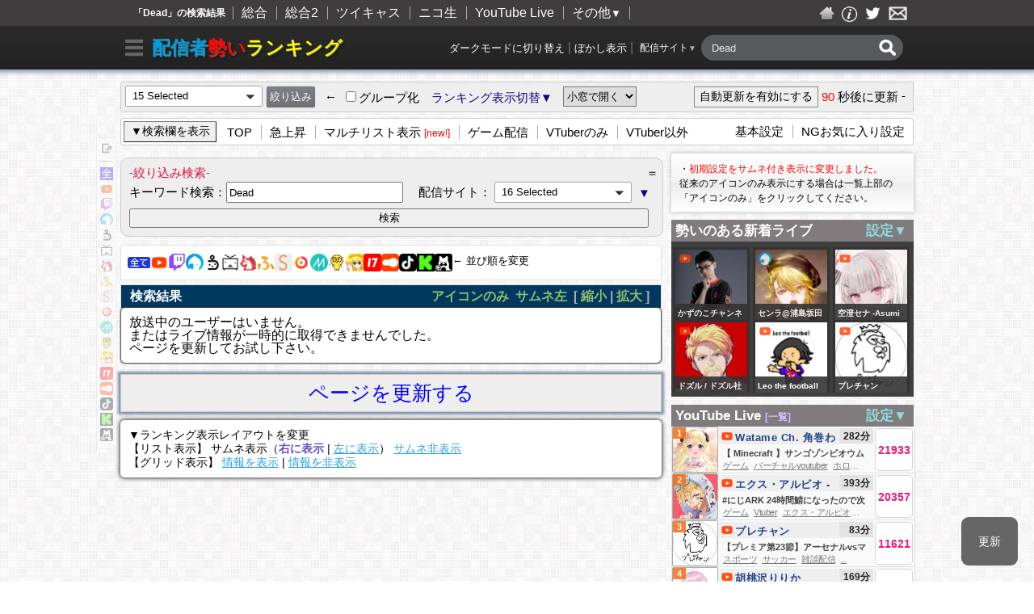

--- FILE ---
content_type: text/html; charset=UTF-8
request_url: https://ikioi-ranking.com/?keyword=Dead
body_size: 29361
content:
<!DOCTYPE HTML PUBLIC "-//W3C//DTD HTML 4.01//EN">
<html xmlns="http://www.w3.org/1999/xhtml" xml:lang="ja" lang="ja">
<head>
  <meta name="copyright" content="SkyPower" />

<title>「Dead」の検索結果 | 配信者勢いランキング</title>

<meta name="keywords" content="配信者勢いランキング,「Dead」の検索結果,ライブ,ランキング,配信者サイト,リアルタイムランキング" />
<meta name="description" content="「Dead」の検索結果。YouTube Live/Twitch/ツイキャス/ニコニコ生放送/FC2ライブ/ふわっち/SHOWROOM/OPENREC.tv/Mirrativ/ドキドキ LIVE/kukuluLIVE/17 Live/SPOON/TikTok LIVE/Kick/Live.me/Instagram Live/Mildom/BIGO LIVE/HAKUNA等の各配信サイトで放送されているライブから集計してまとめてランキング形式で一覧表示しているサイトです。" />





<meta name="robots" content="noindex,follow" />

<link rel="shortcut icon" href="/image/favicon.ico">
<link rel="stylesheet" href="/style.css?2504270005" type="text/css">




<link rel="stylesheet" href="/css/version4.css?2504270005" type="text/css">
<link rel="stylesheet" href="/css/layout/v4/list_block_m_right_movieImg2.css?2504270005" type="text/css">
<link rel="stylesheet" href="/css/side_live_list.css?2504270005" type="text/css">


<link rel="stylesheet" href="/css/sumoselect.css" type="text/css">

<script>
var reloadTime = 90;
function reloadAction(){
  try {
    ga('send', 'event', 'reload', 'sync');
  }
  catch (e) {
  }
  window.location.reload();
}
</script>
<script type="text/javascript" src="/js/reload.js?2504270005"></script>

<script src="/js/libraries.js?2504270005"></script>
<script src="/js/script.js?2504270005"></script>

<script>
$(document).ready(function(){
        if (window.localStorage) {
        var storage = window.localStorage;
        var setItem = storage.getItem('disuid_storage');
        if(setItem){
            var cookies = setItem.split(",");
            for (i in cookies) {
                if (cookies[i]) {
                    $(".uid_"+cookies[i]).css('display','none');
                }
            }
        }
    }
    
    
    
});


</script>








</head>
<body id="" class="" topmargin="0" leftmargin="0" rightmargin="0" onload="pageLoad();">

  

    
  
  <div id="header">
  <div id="header_center">
    <h3>「Dead」の検索結果</h3>

    <li><a href="http://ikioi-ranking.com/">総合</a></li>
    <li><a href="https://live-ranking.com/">総合2</a></li>
    <li><a href="http://jyouhoukun.com/">ツイキャス</a></li>
    <li><a href="http://niconama.soraweb.net/">ニコ生</a></li>
    <li><a href="http://youtubelive.soraweb.net/">YouTube Live</a></li>
    <li class="last">
        <div id="header_dropdown" class="dropdown">
          <span class="other_btn">その他<font size="2">▼</font></span>
          <div class="header_dropdown_content" style="">
            <div class="header_dropdown_box header_dropdown_box_left" style="">
                <p><a href="http://ranker2.com/general">FC2ライブ</a></p>
                <p><a href="http://live-ranking.com/v/whowatch">ふわっち</a></p>
                <p><a href="https://ikioi-ranking.com/v/kick">Kick　　　</a></p>
                <p><a href="http://live-ranking.com/v/17live">17 Live</a></p>
                <p><a href="http://showroom.soraweb.net/">SHOWROOM</a></p>
                <p><a href="http://live-ranking.com/v/abematv">AbemaTV</a></p>
                <p><a href="http://ikioi-ranking.com/v/spooncast">SPOON</a></p>
            </div>
            <div class="header_dropdown_box">
                <p><a href="http://live-ranking.com/v/twitch">Twitch</a></p>
                <p><a href="http://live-ranking.com/v/openrec">OPENREC.tv</a></p>
                <p><a href="http://live-ranking.com/v/dokidoki">ドキドキ LIVE</a></p>
                <p><a href="http://live-ranking.com/v/bigo">BIGO LIVE</a></p>
                <p><a href="http://tiktoklive.soraweb.net/">TikTok LIVE</a></p>
                <p><a href="http://live-ranking.com/v/mirrativ">Mirrativ</a></p>

                <div id="header_dropdown_inner_other">
                    <p class="other_inner_btn">その他≫</p>
                    <div class="header_dropdown_content_other" style="">
                        <div class="header_dropdown_box other_box">
                            <p><a href="http://ikioi-ranking.com/v/kukulu">kukuluLIVE</a></p>
                            <p><a href="http://ikioi-ranking.com/v/liveme">Live.me</a></p>
                        </div>
                    </div>
                </div>
            </div>
            <div class="header_dropdown_box_bond">
                <div>
                    <span>[その他]</span>
                    <p><span class="symbol">&gt;</span><a href="http://live-ranking.com/">国内</a></p>
                    <p><span class="symbol">&gt;</span><a href="http://mix.live-ranking.com/">世界</a></p>

                    <p><span class="symbol">&gt;</span><a href="http://rankingmap.skypower.xyz/">MAP</a></p>
                </div>
            </div>
          </div>
        </div>
    </li>


    <div id="imglink">
      <a href="http://www.skypower.xyz/" target="_blank"><img src="/image/home.png" width="27"></a>
      <a href="/about" target="_blank"><img src="/image/about.png" width="22"></a>
      <a href="https://twitter.com/ikioi_ranking" target="_blank" class="twitter_link"><img src="/image/twitter.png" width="27"></a>
      <a href="http://www.skypower.xyz/contact.html" target="_blank"><img src="/image/mail.png" width="27"></a>
    </div>
  </div><!--End header_center-->
</div><!--End header-->

<div id="header_sub">
  <div id="site_title">
    <h2>
      <span class="menu_btn">
        <form name="versionChangeFormForHeader" method="post" action="" style="display:inline-block;"><input type="hidden" value="3" name="changeVersion">
          <a href="javascript:void(0);" style="text-decoration:none;" onclick="ga('send', 'event', 'scrollSmallMenu', 'navmenu');document.versionChangeFormForHeader.submit();" title="メニューを開く"><img src="/image/hamburger_menu.png" width="22"></a>
        </form>
      </span>
      <a href="/"><span id="site_name"><font color="#00a0dd">配信者</font><font color="red">勢い</font><font color="yellow">ランキング</font><font color="#ffec67"></font></span></a>
    </h2>

    


    <div class="header_sub_search_container">
      <form method="get" action="/">
        <input type="text" name="keyword" size="25" placeholder="ライブ検索" value="Dead">
        <input type="submit" value="">
      </form>
    </div>

    <div class="header_sub_dropdown">
      <span class="header_sub_other_btn"> 配信サイト<span class="arrow">▼</span></span>
      <div class="header_sub_dropdown_content">
        <div class="header_sub_link_block">
          <div class="title">サイト別ランキング<div class="right_link"><a href="#" class="filter_setting_show_btn">絞り込み欄を開く</a></div></div>
          <form action="/" method="get" style="display:inline;">
            <ul>
                                        <li><label><a href="/v/youtube" onclick="ga('send', 'event', 'headerSubDropdown', 'youtube')"><img src="/image/icon/youtube.png">YouTube Live</a></label></li>
                                        <li><label><a href="/v/twitch" onclick="ga('send', 'event', 'headerSubDropdown', 'twitch')"><img src="/image/icon/twitch.png">Twitch</a></label></li>
                                        <li><label><a href="/v/twitcasting" onclick="ga('send', 'event', 'headerSubDropdown', 'twitcasting')"><img src="/image/icon/twitcasting.png">ツイキャス</a></label></li>
                                        <li><label><a href="/v/nico" onclick="ga('send', 'event', 'headerSubDropdown', 'nico')"><img src="/image/icon/nico.png">ニコニコ生放送</a></label></li>
                                        <li><label><a href="/v/fc2" onclick="ga('send', 'event', 'headerSubDropdown', 'fc2')"><img src="/image/icon/fc2.gif">FC2ライブ</a></label></li>
                                        <li><label><a href="/v/whowatch" onclick="ga('send', 'event', 'headerSubDropdown', 'whowatch')"><img src="/image/icon/whowatch.png">ふわっち</a></label></li>
                                        <li><label><a href="/v/showroom" onclick="ga('send', 'event', 'headerSubDropdown', 'showroom')"><img src="/image/icon/showroom.png">SHOWROOM</a></label></li>
                                        <li><label><a href="/v/openrec" onclick="ga('send', 'event', 'headerSubDropdown', 'openrec')"><img src="/image/icon/openrec.png">OPENREC.tv</a></label></li>
                                        <li><label><a href="/v/mirrativ" onclick="ga('send', 'event', 'headerSubDropdown', 'mirrativ')"><img src="/image/icon/mirrativ.png">Mirrativ</a></label></li>
                                        <li><label><a href="/v/dokidoki" onclick="ga('send', 'event', 'headerSubDropdown', 'dokidoki')"><img src="/image/icon/dokidoki.jpg">ドキドキ LIVE</a></label></li>
                                        <li><label><a href="/v/kukulu" onclick="ga('send', 'event', 'headerSubDropdown', 'kukulu')"><img src="/image/icon/kukulu.png">kukuluLIVE</a></label></li>
                                        <li><label><a href="/v/17live" onclick="ga('send', 'event', 'headerSubDropdown', '17live')"><img src="/image/icon/17live.png">17 Live</a></label></li>
                                        <li><label><a href="/v/spooncast" onclick="ga('send', 'event', 'headerSubDropdown', 'spooncast')"><img src="/image/icon/spooncast.png">SPOON</a></label></li>
                                        <li><label><a href="/v/tiktok" onclick="ga('send', 'event', 'headerSubDropdown', 'tiktok')"><img src="/image/icon/tiktok.png">TikTok LIVE</a></label></li>
                                        <li><label><a href="/v/kick" onclick="ga('send', 'event', 'headerSubDropdown', 'kick')"><img src="/image/icon/kick.png">Kick</a></label></li>
                                        <li><label><a href="/v/abematv" onclick="ga('send', 'event', 'headerSubDropdown', 'abematv')"><img src="/image/icon/abematv.png">AbemaTV</a></label></li>
                        </ul>
          </form>
        </div>
      </div>
    </div>

	<div class="header_link">
		<div class="header_live_mosaic_change_btn">
			<form name="liveMosaicChangeFormForHeader" method="post" action="/post.php" style="display:inline-block;">
									<input type="hidden" value="1" name="use_live_image_mosaic">
					<a href="javascript:void(0);" onclick="document.liveMosaicChangeFormForHeader.submit();">ぼかし表示</a> | 
							</form>
		</div>
		
		<div class="header_theme_mode_change_btn">
			<form name="themeModeChangeFormForHeader" method="post" action="/post.php" style="display:inline-block;">
									<input type="hidden" value="dark" name="theme_mode">
					<a href="javascript:void(0);" onclick="document.themeModeChangeFormForHeader.submit();">ダークモードに切り替え</a> | 
							</form>
		</div>
	</div>

        
  </div><!--End site_title-->
</div>


<label id="menu_background"></label>

  
  <div id="main">
    
	

    <!--メニュー-->
<div id="menu">
  <div id="menu_content">
    <!--
    <span class="menu_contents_menulist_trigger">
      <a id="remote-content-menu" href="#">
      <img src="http://jyouhoukun.com/image/menu_char_img.png" width="60px" title="左サイドにメニューを表示させる">
    </span>
    -->
    
    <div class="menu_site_select_block" tabindex="0">
      <form action="/" method="get" style="display:inline;">
        <div class="form_inner SumoSelect">
          <select multiple="multiple" name="v[]" class="menu_site_select SumoUnder" tabindex="-1">
                          <option value="youtube" selected="selected">YouTube Live</option>
				                          <option value="twitch" selected="selected">Twitch</option>
				                          <option value="twitcasting" selected="selected">ツイキャス</option>
				                          <option value="nico" selected="selected">ニコニコ生放送</option>
									<option value="nico_user">└ 非公式のみ</option>
				                          <option value="fc2" selected="selected">FC2ライブ</option>
				                          <option value="whowatch" selected="selected">ふわっち</option>
				                          <option value="showroom" selected="selected">SHOWROOM</option>
				                          <option value="openrec" selected="selected">OPENREC.tv</option>
				                          <option value="mirrativ" selected="selected">Mirrativ</option>
				                          <option value="dokidoki" selected="selected">ドキドキ LIVE</option>
				                          <option value="kukulu" selected="selected">kukuluLIVE</option>
				                          <option value="17live" selected="selected">17 Live</option>
				                          <option value="spooncast" selected="selected">SPOON</option>
				                          <option value="tiktok" selected="selected">TikTok LIVE</option>
				                          <option value="kick" selected="selected">Kick</option>
				                          <option value="abematv">AbemaTV</option>
				                        </select>
        </div>
        <span class="form_other_group">
          <input type="submit" value="絞り込み">
          <span id="menu_arrow">←</span><label for="boxlist_checkbox" class="boxlist_checkbox"><input type="checkbox" name="boxlist" value="1" id="boxlist_checkbox"><span>グループ化</span></label>
        </span>
      </form>
    </div>

    <div class="menu_dropdown">
      <span class="menu_other_btn">ランキング表示切替▼ </span>
      <div class="menu_dropdown_content" style="">
        <span class="menu_dropdown_box" >
          <div class="rel">
            <form name="layoutChangeForm" method="post" action="">
              <input type="hidden" name="changeLayout" class="changeLayout" value="">
			  
			  
				  <div class="title">リスト表示（サムネ表示）</div>
				  <div style="padding-left: 7px;">
					  <p>
						<a href="javascript:void(0)" onClick="changeLayout('default')">右にサムネ表示（デフォルト）</a> [<a href="javascript:void(0)" onClick="changeLayout('version4_list_block_s_right_movieImg2')">小</a>] [<a href="javascript:void(0)" onClick="changeLayout('version4_list_block_b_right_movieImg2')">大</a>]
					  </p>
					  <p>
						  <a href="javascript:void(0)" onClick="changeLayout('list_block_add')">左側にサムネ表示</a> 
						  [<a href="javascript:void(0)" onClick="changeLayout('list_block_add_b')">大</a>]
						  [<a href="javascript:void(0)" onClick="changeLayout('list_block_add_title_main')">タイトルメイン</a>(<a href="javascript:void(0)" onClick="changeLayout('list_block_add_title_main_b')">大</a>)]
								  
							 
								  
							 
						  
						  
					  </p>
					  <p>
								  
							 
						  
						  
					  </p>
					  <p>
						  <a href="javascript:void(0)" onClick="changeLayout('list_block_add_v2')">左側にサムネ表示2</a> 
						  [<a href="javascript:void(0)" onClick="changeLayout('list_block_add_b_v2')">大</a>]
					  </p>
				</div>
				<br>
				  <div class="title">リスト表示（サムネ非表示）</div>
				  <div style="padding-left: 7px;">
					  
					  <p>
						  <a href="javascript:void(0)" onClick="changeLayout('version4_list_block_s')">普通</a> 
						  [<a href="javascript:void(0)" onClick="changeLayout('version4_list_block_m')">大</a>]
					  </p>


					  <p>
						<a href="javascript:void(0)" onClick="changeLayout('list_block_s_type_c_2')">全域マウスオーバー</a> [<a href="javascript:void(0)" onClick="changeLayout('version4_list_block_whole')">大</a>]
					  </p>
					  <!--
					  <p>
						  <a href="javascript:void(0)" onClick="changeLayout('list_block_rollover')">ロールオーバー表示</a>
					  </p>
					  -->
					  <p>
						<a href="javascript:void(0)" onClick="changeLayout('list_block_match_rows_v1')">２列表示</a> [<a href="javascript:void(0)" onClick="changeLayout('list_block_match_rows_v2')">前に名前ver</a>]
					  </p>
			  
				</div>
				<br>
				  <div class="title">グリッド表示</div>
				  <div style="padding-left: 7px;">
					  <p>
						<a href="javascript:void(0)" onClick="changeLayout('grid_add_outinfo')">情報表示あり</a> [<a href="javascript:void(0)" onClick="changeLayout('grid_add_outinfo_fill')">フル</a>]
					  </p>
					  <p>
						<a href="javascript:void(0)" onClick="changeLayout('grid_add_tile')">情報表示なし</a> [<a href="javascript:void(0)" onClick="changeLayout('grid_add_tile_fill')">フル</a>]
					  </p>
					  <p>
						  <a href="javascript:void(0)" onClick="changeLayout('grid')">アイコンのみ</a>
					  </p>
				  </div>

				<!--
				<div class="menu_dropdown_child">
				  <span class="menu_other_btn">その他▼ </span>
				  <div class="menu_dropdown_content_child">
					  <p>
						  <a href="javascript:void(0)" onClick="changeLayout('list_block_rollover_title_main')">タイトルメイン</a>
					  </p>
					
					  <p>
					  <a href="javascript:void(0)" onClick="changeLayout('version4_list_block_type_a')">旧レイアウト(タグなし)</a>
					  </p>
					  <p>
					  <a href="javascript:void(0)" onClick="changeLayout('list_block_m')">さらに前の旧レイアウト</a> [<a href="javascript:void(0)" onClick="changeLayout('list_block_s')">小</a>|<a href="javascript:void(0)" onClick="changeLayout('list_block_b')">大</a>]
					  </p>
					



				  </div>
				</div>
				-->

			  

              

            </form>
          </div>
        </span>
      </div>
    </div>

    <div class="select_window_site">
      
      <select onChange='if(value){ window.open(value, "", "width=430, height=700,scrollbars=yes,resizable=yes,status=yes"); } ga("send", "event", "selectWindowSite", value)'>
        <option value="">小窓で開く</option>
        <option value="/?keyword=Dead&sp=1&window=1">現在のページ</option>
                  <option value="/v/youtube/?sp=1&window=1">YouTube Live</option>
                  <option value="/v/twitch/?sp=1&window=1">Twitch</option>
                  <option value="/v/twitcasting/?sp=1&window=1">ツイキャス</option>
                  <option value="/v/nico/?sp=1&window=1">ニコニコ生放送</option>
                  <option value="/v/fc2/?sp=1&window=1">FC2ライブ</option>
                  <option value="/v/whowatch/?sp=1&window=1">ふわっち</option>
                  <option value="/v/showroom/?sp=1&window=1">SHOWROOM</option>
                  <option value="/v/openrec/?sp=1&window=1">OPENREC.tv</option>
                  <option value="/v/mirrativ/?sp=1&window=1">Mirrativ</option>
                  <option value="/v/dokidoki/?sp=1&window=1">ドキドキ LIVE</option>
                  <option value="/v/kukulu/?sp=1&window=1">kukuluLIVE</option>
                  <option value="/v/17live/?sp=1&window=1">17 Live</option>
                  <option value="/v/spooncast/?sp=1&window=1">SPOON</option>
                  <option value="/v/tiktok/?sp=1&window=1">TikTok LIVE</option>
                  <option value="/v/kick/?sp=1&window=1">Kick</option>
                  <option value="/v/abematv/?sp=1&window=1">AbemaTV</option>
              </select>
    </div>

    <div id="roload">
      <form name="act">
        <input type="button" value="自動更新を有効にする" name="auto" onClick="chgButton();" class="btn">
        <span class="countval"><SPAN ID="countdown" class="countdown">90</span><font> 秒後に更新</font></span>
        <!--<span class="setting_btn"><a href="/setting" target="_blank"><img src="/image/setting.png" title="設定"></a></span>-->
                  -
              </form>
    </div>

  </div>
</div>


<div id="menu2">
  <div id="menu2_content">
    <div class="left">
              <input type="button" value="▼検索欄を表示" class="filter_block_show_btn">
          </div>
    <div class="left2">
      <span class="link first"><a href="/">TOP</a></span>
      <span class="link"><a href="/?sort=trending">急上昇</a></span>
      <span class="link"><a href="/?layout=multi_list_block">マルチリスト表示</a> <span style='color:red;font-size:12px;'>[new!]</span></span>
      <span class="link"><a href="/category/game">ゲーム配信</a></span>
      <span class="link"><a href="/category/vtuber">VTuberのみ</a></span>
      <span class="link"><a href="/?keyword=-VTuber">VTuber以外</a></span>
    </div>
    <div class="right">
      <span class="link first"><a href="/setting">基本設定</a></span>
      <span class="link"><a href="/ngsetting">NGお気に入り設定</a></span>
    </div>
    
  </div>
</div>


	


    
    
    
                    
          <div id="contents_outer">
                <div id="contents" class="add_nav">
          <div class="filter_setting_block" style="display:none;">
  <div class="title">一括で表示したい配信サイトにチェックを入れた後、絞り込みをクリックして下さい。</div>
  <form action="/" method="get" style="display:inline;">
    <ul>
              <li><label><input type="checkbox" name="v[]" value="youtube" checked="checked">
        <img src="/image/icon/youtube.png">YouTube Live</label></li>
              <li><label><input type="checkbox" name="v[]" value="twitch" checked="checked">
        <img src="/image/icon/twitch.png">Twitch</label></li>
              <li><label><input type="checkbox" name="v[]" value="twitcasting" checked="checked">
        <img src="/image/icon/twitcasting.png">ツイキャス</label></li>
              <li><label><input type="checkbox" name="v[]" value="nico" checked="checked">
        <img src="/image/icon/nico.png">ニコニコ生放送</label></li>
              <li><label><input type="checkbox" name="v[]" value="fc2" checked="checked">
        <img src="/image/icon/fc2.gif">FC2ライブ</label></li>
              <li><label><input type="checkbox" name="v[]" value="whowatch" checked="checked">
        <img src="/image/icon/whowatch.png">ふわっち</label></li>
              <li><label><input type="checkbox" name="v[]" value="showroom" checked="checked">
        <img src="/image/icon/showroom.png">SHOWROOM</label></li>
              <li><label><input type="checkbox" name="v[]" value="openrec" checked="checked">
        <img src="/image/icon/openrec.png">OPENREC.tv</label></li>
              <li><label><input type="checkbox" name="v[]" value="mirrativ" checked="checked">
        <img src="/image/icon/mirrativ.png">Mirrativ</label></li>
              <li><label><input type="checkbox" name="v[]" value="dokidoki" checked="checked">
        <img src="/image/icon/dokidoki.jpg">ドキドキ LIVE</label></li>
              <li><label><input type="checkbox" name="v[]" value="kukulu" checked="checked">
        <img src="/image/icon/kukulu.png">kukuluLIVE</label></li>
              <li><label><input type="checkbox" name="v[]" value="17live" checked="checked">
        <img src="/image/icon/17live.png">17 Live</label></li>
              <li><label><input type="checkbox" name="v[]" value="spooncast" checked="checked">
        <img src="/image/icon/spooncast.png">SPOON</label></li>
              <li><label><input type="checkbox" name="v[]" value="tiktok" checked="checked">
        <img src="/image/icon/tiktok.png">TikTok LIVE</label></li>
              <li><label><input type="checkbox" name="v[]" value="kick" checked="checked">
        <img src="/image/icon/kick.png">Kick</label></li>
              <li><label><input type="checkbox" name="v[]" value="abematv" checked="checked">
        <img src="/image/icon/abematv.png">AbemaTV</label></li>
          </ul>
    <div class="filter_setting_block_group">
      <div>※配信サイト毎にグループ化して表示させたい場合は下記にチェックを入れて下さい。</div>
      <label for="boxlist_checkbox2"><input type="checkbox" name="boxlist" value="1" id="boxlist_checkbox2"><span>グループ化</span></label>
    </div>

    <div class="filter_setting_block_submit"><input type="submit" value="絞り込み" class="btn"></div>
  </form>
</div>

          <div class="filter_block" style="">
  <form action="/" method="get">
    <div class="filter_block_title"><b>-絞り込み検索-</b></div>
      <span class="win_change_btn" data-name="filter_block" title="開閉">＝</span>
      <div class="change_win_main filter_block_main" >
        <span class="keyword"><span class="in_title">キーワード検索：</span><input type="text" name="keyword" value="Dead"></span>　
        <span class="site_select">
          <span class="in_title">配信サイト：</span>
          <div class="form_inner SumoSelect">
            <select multiple="multiple" name="v[]" class="menu_site_select SumoUnder" tabindex="-1">
                                              <option value="youtube" selected="selected">YouTube Live</option>
				                                              <option value="twitch" selected="selected">Twitch</option>
				                                              <option value="twitcasting" selected="selected">ツイキャス</option>
				                                              <option value="nico" selected="selected">ニコニコ生放送</option>
									<option value="nico_user">└ 非公式のみ</option>
				                                              <option value="fc2" selected="selected">FC2ライブ</option>
				                                              <option value="whowatch" selected="selected">ふわっち</option>
				                                              <option value="showroom" selected="selected">SHOWROOM</option>
				                                              <option value="openrec" selected="selected">OPENREC.tv</option>
				                                              <option value="mirrativ" selected="selected">Mirrativ</option>
				                                              <option value="dokidoki" selected="selected">ドキドキ LIVE</option>
				                                              <option value="kukulu" selected="selected">kukuluLIVE</option>
				                                              <option value="17live" selected="selected">17 Live</option>
				                                              <option value="spooncast" selected="selected">SPOON</option>
				                                              <option value="tiktok" selected="selected">TikTok LIVE</option>
				                                              <option value="kick" selected="selected">Kick</option>
				                                              <option value="abematv" selected="selected">AbemaTV</option>
				                                                                                                                                                                                                                                                                                                                                                                                                                                                                                                                      </select>
          </div>
        </span>
        
        <span class="other_btn filter_other_block_show_btn"><a href="" title="その他絞り込み項目">▼</a></span>

        <div class="filter_other_block">
          <span class="site_select">
            <span class="in_title">並び順：</span>
            <div class="form_inner sortSelect">
              <select name="sort">
                <option value="" selected="selected">勢い順</option>
                <!--<option value="pop">人気順</option>-->
                <option value="new">新着順</option>
              </select>
            </div>
          </span>
          
                <span class="view">
                    <span class="in_title">同接/ポイント数：</span>
                    <input type="text" name="view_from" value=""> ～ <input type="text" name="view_to" value="">
                </span>
        </div>
            
        <!--<input type="hidden" name="filter" value="1">-->
        <input type="submit" value="検索">
      <br>
    </div>
  </form>
</div>

            <div class="contents_top_menu">
	<div class="icon all">
	  <a href="/" title="ALL" onclick="ga('send', 'event', 'contentsTopManu', '')" title="ALL">
		<img src="/image/all.png" alt="ALL">
	  </a>
	</div>
		  <div class="icon">
		<a href="/v/youtube" title="YouTube Live" onclick="ga('send', 'event', 'contentsTopManu', 'youtube')" title="YouTube Live">
		  <img src="/image/icon/youtube.png" alt="">
		</a>
	  </div>
	  
	  	  
	  
		  <div class="icon">
		<a href="/v/twitch" title="Twitch" onclick="ga('send', 'event', 'contentsTopManu', 'twitch')" title="Twitch">
		  <img src="/image/icon/twitch.png" alt="">
		</a>
	  </div>
	  
	  	  
	  
		  <div class="icon">
		<a href="/v/twitcasting" title="ツイキャス" onclick="ga('send', 'event', 'contentsTopManu', 'twitcasting')" title="ツイキャス">
		  <img src="/image/icon/twitcasting.png" alt="">
		</a>
	  </div>
	  
	  	  
	  
		  <div class="icon">
		<a href="/v/nico" title="ニコニコ生放送" onclick="ga('send', 'event', 'contentsTopManu', 'nico')" title="ニコニコ生放送">
		  <img src="/image/icon/nico.png" alt="">
		</a>
	  </div>
	  
	  		  <div class="icon">
			<a href="/category/nico_user" title="ニコニコ生放送（非公式配信のみ）" onclick="ga('send', 'event', 'contentsTopManu', 'nico_user')">
			  <img src="/image/icon/nico_user.gif" alt="">
			</a>
		  </div>
	  	  
	  
		  <div class="icon">
		<a href="/v/fc2" title="FC2ライブ" onclick="ga('send', 'event', 'contentsTopManu', 'fc2')" title="FC2ライブ">
		  <img src="/image/icon/fc2.gif" alt="">
		</a>
	  </div>
	  
	  	  
	  
		  <div class="icon">
		<a href="/v/whowatch" title="ふわっち" onclick="ga('send', 'event', 'contentsTopManu', 'whowatch')" title="ふわっち">
		  <img src="/image/icon/whowatch.png" alt="">
		</a>
	  </div>
	  
	  	  
	  
		  <div class="icon">
		<a href="/v/showroom" title="SHOWROOM" onclick="ga('send', 'event', 'contentsTopManu', 'showroom')" title="SHOWROOM">
		  <img src="/image/icon/showroom.png" alt="">
		</a>
	  </div>
	  
	  	  
	  
		  <div class="icon">
		<a href="/v/openrec" title="OPENREC.tv" onclick="ga('send', 'event', 'contentsTopManu', 'openrec')" title="OPENREC.tv">
		  <img src="/image/icon/openrec.png" alt="">
		</a>
	  </div>
	  
	  	  
	  
		  <div class="icon">
		<a href="/v/mirrativ" title="Mirrativ" onclick="ga('send', 'event', 'contentsTopManu', 'mirrativ')" title="Mirrativ">
		  <img src="/image/icon/mirrativ.png" alt="">
		</a>
	  </div>
	  
	  	  
	  
		  <div class="icon">
		<a href="/v/dokidoki" title="ドキドキ LIVE" onclick="ga('send', 'event', 'contentsTopManu', 'dokidoki')" title="ドキドキ LIVE">
		  <img src="/image/icon/dokidoki.jpg" alt="">
		</a>
	  </div>
	  
	  	  
	  
		  <div class="icon">
		<a href="/v/kukulu" title="kukuluLIVE" onclick="ga('send', 'event', 'contentsTopManu', 'kukulu')" title="kukuluLIVE">
		  <img src="/image/icon/kukulu.png" alt="">
		</a>
	  </div>
	  
	  	  
	  
		  <div class="icon">
		<a href="/v/17live" title="17 Live" onclick="ga('send', 'event', 'contentsTopManu', '17live')" title="17 Live">
		  <img src="/image/icon/17live.png" alt="">
		</a>
	  </div>
	  
	  	  
	  
		  <div class="icon">
		<a href="/v/spooncast" title="SPOON" onclick="ga('send', 'event', 'contentsTopManu', 'spooncast')" title="SPOON">
		  <img src="/image/icon/spooncast.png" alt="">
		</a>
	  </div>
	  
	  	  
	  
		  <div class="icon">
		<a href="/v/tiktok" title="TikTok LIVE" onclick="ga('send', 'event', 'contentsTopManu', 'tiktok')" title="TikTok LIVE">
		  <img src="/image/icon/tiktok.png" alt="">
		</a>
	  </div>
	  
	  	  
	  
		  <div class="icon">
		<a href="/v/kick" title="Kick" onclick="ga('send', 'event', 'contentsTopManu', 'kick')" title="Kick">
		  <img src="/image/icon/kick.png" alt="">
		</a>
	  </div>
	  
	  	  
	  
		  <div class="icon">
		<a href="/v/abematv" title="AbemaTV" onclick="ga('send', 'event', 'contentsTopManu', 'abematv')" title="AbemaTV">
		  <img src="/image/icon/abematv.png" alt="">
		</a>
	  </div>
	  
	  	  
	  
				<div class="right_links"><a href="/ngsetting#dispHaisinSiteListSetting" target="_blank">← 並び順を変更</a></div>
	  </div>

          







  <div id="live_main" class="live_main">


<div id="live_list_header">
  <span id="live_list_header1">検索結果</span>
  <span id="live_list_header2">
		  	    <a href="javascript:void(0)" onClick="changeLayout('version4_list_block_m')"><font color="#93bf6c">アイコンのみ</font></a>&nbsp;
	  	    <a href="javascript:void(0)" onClick="changeLayout('list_block_add_v2')"><font color="#93bf6c">サムネ左</font></a>&nbsp;
	  	    <span style="color: #b3aaaa;">[</span>
				 <a href="javascript:void(0)" onClick="changeLayout('version4_list_block_s_right_movieImg2')"><font color="#93bf6c">縮小</font></a> 
				 <span style="color: #b3aaaa;">|</span> 
				 <a href="javascript:void(0)" onClick="changeLayout('version4_list_block_b_right_movieImg2')"><font color="#93bf6c">拡大</font></a>
				 <span style="color: #b3aaaa;">]</span>&nbsp;
	  	  </span>
</div>











	<div id="contents_block" class="boxshadow_s_black">
		<p>放送中のユーザーはいません。<br/>
		またはライブ情報が一時的に取得できませんでした。<br/>
		ページを更新してお試し下さい。</p>
	</div>


</div>








<div style="clear: both"></div>





<!--ページ下リンク-->
<div id="ejection">
<center><a href="">ページを更新する</a></center>
</div><!--End ejection-->




		  
		  	<div class="under_info_contents_block" id="noti">
		<style>
		.under_info_contents_block a {
			color: #28a0e5;
		}
		.under_info_contents_block .active {
			color: #664cc9;
		    font-weight: bold;
		}
		</style>
		<div>▼ランキング表示レイアウトを変更</div>
		<span>【リスト表示】</span>
		<span>サムネ表示（<label class='active'>右に表示</label> | <a href="javascript:void(0)" onclick="changeLayout('list_block_add_v2')">左に表示</a>）</span>
		<span><a href="javascript:void(0)" onclick="changeLayout('version4_list_block_s')">サムネ非表示</a></span>
		<br>
		<span>【グリッド表示】</span>
		<span><a href="javascript:void(0)" onclick="changeLayout('grid_add_outinfo')">情報を表示</a> | <a href="javascript:void(0)" onclick="changeLayout('grid_add_tile')">情報を非表示</a></span>

	</div>

		  
        </div><!--End contents-->
      </div>


              <!--スクロールメニュー（小）-->
<ul id="scrollSmallMenu">
  <li class="openBtn">
    <form name="versionChangeFormForSmallNav" method="post" action="" style="display:inline-block;"><input type="hidden" value="2" name="changeVersion">
      <a href="javascript:void(0);" style="text-decoration:none;" onclick="ga('send', 'event', 'scrollSmallMenu', 'navmenu');document.versionChangeFormForSmallNav.submit();" title="ナビゲーションメニューを開く"><img src="/image/open_icon.png"></a>
    </form>
  </li>
  <hr>
  

    <li>
      <a href="/" title="全て表示" onclick="ga('send', 'event', 'scrollSmallMenu', 'all')"><img src="/image/all_square.png"></a>
    </li>
	
      <li>
      <a href="/v/youtube" title="YouTube Live" onclick="ga('send', 'event', 'scrollSmallMenu', 'youtube')"><img src="/image/icon/youtube.png"></a>
    </li>
	
  	
      <li>
      <a href="/v/twitch" title="Twitch" onclick="ga('send', 'event', 'scrollSmallMenu', 'twitch')"><img src="/image/icon/twitch.png"></a>
    </li>
	
  	
      <li>
      <a href="/v/twitcasting" title="ツイキャス" onclick="ga('send', 'event', 'scrollSmallMenu', 'twitcasting')"><img src="/image/icon/twitcasting.png"></a>
    </li>
	
  	
      <li>
      <a href="/v/nico" title="ニコニコ生放送" onclick="ga('send', 'event', 'scrollSmallMenu', 'nico')"><img src="/image/icon/nico.png"></a>
    </li>
	
  	  <div class="icon">
		<a href="/category/nico_user"" title="ニコニコ生放送（非公式配信のみ）" onclick="ga('send', 'event', 'scrollSmallMenu', 'nico_user')">
		  <img src="/image/icon/nico_user.gif" alt="">
		</a>
	  </div>
  	
      <li>
      <a href="/v/fc2" title="FC2ライブ" onclick="ga('send', 'event', 'scrollSmallMenu', 'fc2')"><img src="/image/icon/fc2.gif"></a>
    </li>
	
  	
      <li>
      <a href="/v/whowatch" title="ふわっち" onclick="ga('send', 'event', 'scrollSmallMenu', 'whowatch')"><img src="/image/icon/whowatch.png"></a>
    </li>
	
  	
      <li>
      <a href="/v/showroom" title="SHOWROOM" onclick="ga('send', 'event', 'scrollSmallMenu', 'showroom')"><img src="/image/icon/showroom.png"></a>
    </li>
	
  	
      <li>
      <a href="/v/openrec" title="OPENREC.tv" onclick="ga('send', 'event', 'scrollSmallMenu', 'openrec')"><img src="/image/icon/openrec.png"></a>
    </li>
	
  	
      <li>
      <a href="/v/mirrativ" title="Mirrativ" onclick="ga('send', 'event', 'scrollSmallMenu', 'mirrativ')"><img src="/image/icon/mirrativ.png"></a>
    </li>
	
  	
      <li>
      <a href="/v/dokidoki" title="ドキドキ LIVE" onclick="ga('send', 'event', 'scrollSmallMenu', 'dokidoki')"><img src="/image/icon/dokidoki.jpg"></a>
    </li>
	
  	
      <li>
      <a href="/v/kukulu" title="kukuluLIVE" onclick="ga('send', 'event', 'scrollSmallMenu', 'kukulu')"><img src="/image/icon/kukulu.png"></a>
    </li>
	
  	
      <li>
      <a href="/v/17live" title="17 Live" onclick="ga('send', 'event', 'scrollSmallMenu', '17live')"><img src="/image/icon/17live.png"></a>
    </li>
	
  	
      <li>
      <a href="/v/spooncast" title="SPOON" onclick="ga('send', 'event', 'scrollSmallMenu', 'spooncast')"><img src="/image/icon/spooncast.png"></a>
    </li>
	
  	
      <li>
      <a href="/v/tiktok" title="TikTok LIVE" onclick="ga('send', 'event', 'scrollSmallMenu', 'tiktok')"><img src="/image/icon/tiktok.png"></a>
    </li>
	
  	
      <li>
      <a href="/v/kick" title="Kick" onclick="ga('send', 'event', 'scrollSmallMenu', 'kick')"><img src="/image/icon/kick.png"></a>
    </li>
	
  	
      <li>
      <a href="/v/abematv" title="AbemaTV" onclick="ga('send', 'event', 'scrollSmallMenu', 'abematv')"><img src="/image/icon/abematv.png"></a>
    </li>
	
  	
  </ul>
      
    
          <!--サイドバー-->
      <div id="sidebar">

  
  	<div class="sidebar_info_contents_block">
		<span class="win_change_btn" data-name="sidebar_info_block" title="開閉">＝</span>
		<div class="change_win_main" >
			<div>・<span style="color:red;">初期設定をサムネ付き表示に変更しました。</span><br>従来のアイコンのみ表示にする場合は一覧上部の「アイコンのみ」をクリックしてください。</div>
		</div>
	</div>



  
  	          	
	



  <h2 id="side_live_item_1">
    <div class="side_header_title">
		勢いのある新着ライブ
	</div>
    <div class="side_dropdown">
    <span class="menu_other_btn"> 設定▼ </span>    <div class="side_dropdown_content">
      <span class="side_dropdown_box">
        <div class="rel">
          <form name="sideLiveSetting" method="post" action="">
            <p>
              固定表示する配信サイト
              <select name="changeSideLiveType">
                <option value="default" selected>勢いのある新着ライブ</option>
                <option value="trending" >急上昇ランキング</option>
                <optgroup label="ランキング順">
                  <option value="all_ranking" >全て(ランキング)</option>
                                      <option value="youtube" >YouTube Live</option>
					                                      <option value="twitch" >Twitch</option>
					                                      <option value="twitcasting" >ツイキャス</option>
					                                      <option value="nico" >ニコニコ生放送</option>
										  <option value="nico_user" >→ニコ生非公式のみ</option>
					                                      <option value="fc2" >FC2ライブ</option>
					                                      <option value="whowatch" >ふわっち</option>
					                                      <option value="showroom" >SHOWROOM</option>
					                                      <option value="openrec" >OPENREC.tv</option>
					                                      <option value="mirrativ" >Mirrativ</option>
					                                      <option value="dokidoki" >ドキドキ LIVE</option>
					                                      <option value="kukulu" >kukuluLIVE</option>
					                                      <option value="17live" >17 Live</option>
					                                      <option value="spooncast" >SPOON</option>
					                                      <option value="tiktok" >TikTok LIVE</option>
					                                      <option value="kick" >Kick</option>
					                                      <option value="abematv" >AbemaTV</option>
					                                  </optgroup>
              </select>

              <p>
                検索ワード(絞り込む場合は入力)
                <input type="text" name="changeSideLiveKeyword" value="" class="side_live_keyword_input">
                <p class="sub_text">例）「ゲーム」と入力でゲーム配信のみ<br>※orで繋げることで複数検索可。<a href="/about#search_description" target="_blank">詳細</a></p>
              </p>
			  
			  
			  <p>
              表示件数
              <select name="changeSideLiveDispNum" class="side_live_disp_num_select">
									<option value="1" >1</option>
									<option value="2" >2</option>
									<option value="3" >3</option>
									<option value="4" >4</option>
									<option value="5" >5</option>
									<option value="6" selected>6</option>
									<option value="7" >7</option>
									<option value="8" >8</option>
									<option value="9" >9</option>
									<option value="10" >10</option>
									<option value="11" >11</option>
									<option value="12" >12</option>
									<option value="13" >13</option>
									<option value="14" >14</option>
									<option value="15" >15</option>
									<option value="16" >16</option>
									<option value="17" >17</option>
									<option value="18" >18</option>
									<option value="19" >19</option>
									<option value="20" >20</option>
									<option value="21" >21</option>
									<option value="22" >22</option>
									<option value="23" >23</option>
									<option value="24" >24</option>
									<option value="25" >25</option>
									<option value="26" >26</option>
									<option value="27" >27</option>
									<option value="28" >28</option>
									<option value="29" >29</option>
									<option value="30" >30</option>
				              </select>
			  </p>
			  
              <p>
              <label><input type="radio" name="changeSideLiveLayoutType" value="grid" checked>グリッド</label>
              <label><input type="radio" name="changeSideLiveLayoutType" value="list" >リスト</label>
              <label><input type="radio" name="changeSideLiveLayoutType" value="none" >閉じる</label>
              <label><input type="radio" name="changeSideLiveLayoutType" value="hidden" >枠ごと非表示</label>
              </p>
			  

			  
			  
              </p>
			  <input type="hidden" name="type" value="1">
              <p><input type="submit" value=" 設 定 "></p>
            </form>
          </div>
        </span>
      </div>
    </div>
  </h2>

  
  	  		<div id="new_live">
  <div class="articles_list">
    <ul>
                              

        
        <li class="lid_ uid_youtube_UCQ78z42ZYZHLlCiDrUiZoiw" data-uid="youtube_UCQ78z42ZYZHLlCiDrUiZoiw">
          <div>
            <a href="https://www.youtube.com/watch?v=p9hOl_q0Y4Q" target="_blank" title="(1134) かずのこチャンネル - 【ナイトレイン】配信 深度５の世界を目指して">
              <img src="/image/icon/youtube.png" class="site_icon">
              <div class="image">
                <img src="https://yt3.ggpht.com/a/AGF-l7-MrFZVSkteYDuPZNWlTNfeFGhLivgBpfU4uw=s88-c-k-c0xffffffff-no-rj-mo" loading="lazy" referrerpolicy="no-referrer">
              </div>
              <div class="title">
                <span class="s_name">かずのこチャンネル</span><br/>
                <span class="s_title">【ナイトレイン】配信 深度５の世界を目指して</span>              </div>
            </a>
          </div>
        </li>
                              

        
        <li class="lid_ uid_twitcasting_sen_sen_sen_sen" data-uid="twitcasting_sen_sen_sen_sen">
          <div>
            <a href="http://twitcasting.tv/sen_sen_sen_sen" target="_blank" title="(1317) センラ@浦島坂田船 - おはなセ！">
              <img src="/image/icon/twitcasting.png" class="site_icon">
              <div class="image">
                <img src="https://imagegw02.twitcasting.tv/image3s/pbs.twimg.com/profile_images/1987072914999701504/ZtW4SWsN_bigger.jpg" loading="lazy" referrerpolicy="no-referrer">
              </div>
              <div class="title">
                <span class="s_name">センラ@浦島坂田船</span><br/>
                <span class="s_title">おはなセ！</span>              </div>
            </a>
          </div>
        </li>
                              

        
        <li class="lid_ uid_youtube_UCF_U2GCKHvDz52jWdizppIA" data-uid="youtube_UCF_U2GCKHvDz52jWdizppIA">
          <div>
            <a href="https://www.youtube.com/watch?v=GO8GQg-6mdQ" target="_blank" title="(3158) 空澄セナ -Asumi Sena- - 【Quarantine Zone】おもしろいと話題🧟検問所で「ゾンビと生存者を仕分けます」【空澄セナ/ぶいすぽっ！】">
              <img src="/image/icon/youtube.png" class="site_icon">
              <div class="image">
                <img src="https://yt3.ggpht.com/lBR2WoXWscLmYRBvwkwJBQR8-hkPl3aWzEZWzIlRLLG2hJMY-JZxwQ7Cc_EGqcyxqbzfMEzi=s88-c-k-c0x00ffffff-no-rj" loading="lazy" referrerpolicy="no-referrer">
              </div>
              <div class="title">
                <span class="s_name">空澄セナ -Asumi Sena-</span><br/>
                <span class="s_title">【Quarantine Zone】おもしろいと話題🧟検問所で「ゾンビと生存者を仕分けます」【空澄セナ/ぶいすぽっ！】</span>              </div>
            </a>
          </div>
        </li>
                              

        
        <li class="lid_ uid_youtube_UCcHiyP5BmBzbIW61W_tio7Q" data-uid="youtube_UCcHiyP5BmBzbIW61W_tio7Q">
          <div>
            <a href="https://www.youtube.com/watch?v=ZTMVXOcOoDc" target="_blank" title="(931) ドズル / ドズル社 - バックを整理整頓して、敵をなぐるゲーム【バックパックバトル】">
              <img src="/image/icon/youtube.png" class="site_icon">
              <div class="image">
                <img src="https://yt3.ggpht.com/Z4TG2jYJvDVHKFhJ1st6aF6n0d4CWd0SCDlWebfXH9dt0GUs3UoDlS6A3qslQqfzWZoBFPzP9w=s88-c-k-c0x00ffffff-no-rj" loading="lazy" referrerpolicy="no-referrer">
              </div>
              <div class="title">
                <span class="s_name">ドズル / ドズル社</span><br/>
                <span class="s_title">バックを整理整頓して、敵をなぐるゲーム【バックパックバトル】</span>              </div>
            </a>
          </div>
        </li>
                              

        
        <li class="lid_ uid_youtube_UCmsfo6_GmedEhParaNa3r9A" data-uid="youtube_UCmsfo6_GmedEhParaNa3r9A">
          <div>
            <a href="https://www.youtube.com/watch?v=Adn5BV-Yvd8" target="_blank" title="(1334) Leo the football TV from シュワーボ東京 - 今、何が起きてる？｜アーセナルvsマンチェスターユナイテッド【リアルタイム分析】">
              <img src="/image/icon/youtube.png" class="site_icon">
              <div class="image">
                <img src="https://yt3.ggpht.com/a/AATXAJwtSdwrONYVrGJwJgLegR7IZzM9BxWnhFv1hg=s88-c-k-c0xffffffff-no-rj-mo" loading="lazy" referrerpolicy="no-referrer">
              </div>
              <div class="title">
                <span class="s_name">Leo the football TV from シュワーボ東京</span><br/>
                <span class="s_title">今、何が起きてる？｜アーセナルvsマンチェスターユナイテッド【リアルタイム分析】</span>              </div>
            </a>
          </div>
        </li>
                              

        
        <li class="lid_ uid_youtube_UCAS_cOBupU7M5QwirE5AnCg" data-uid="youtube_UCAS_cOBupU7M5QwirE5AnCg">
          <div>
            <a href="https://www.youtube.com/watch?v=E9VjJ3UpHiI" target="_blank" title="(11621) プレチャン  - 【プレミア第23節】アーセナルvsマンチェスターユナイテッド雑談配信（映像なし）">
              <img src="/image/icon/youtube.png" class="site_icon">
              <div class="image">
                <img src="https://yt3.ggpht.com/G4bvgS6gmLIA6JAOIHB3hI-eHUPxhMkcS9Kew7NNFUCgAhSn38lrSTWKk4_S6XsJ9tG6cL6Jvg=s88-c-k-c0x00ffffff-no-rj" loading="lazy" referrerpolicy="no-referrer">
              </div>
              <div class="title">
                <span class="s_name">プレチャン </span><br/>
                <span class="s_title">【プレミア第23節】アーセナルvsマンチェスターユナイテッド雑談配信（映像なし）</span>              </div>
            </a>
          </div>
        </li>
          </ul>
  </div>
</div>

	    
	          	
	



  <h2 id="side_live_item_2">
    <div class="side_header_title">
		<a href="/v/youtube">YouTube Live</a> <span><a href="/v/youtube">[一覧]</a></span>
	</div>
    <div class="side_dropdown">
    <span class="menu_other_btn"> 設定▼ </span>    <div class="side_dropdown_content">
      <span class="side_dropdown_box">
        <div class="rel">
          <form name="sideLiveSetting" method="post" action="">
            <p>
              固定表示する配信サイト
              <select name="changeSideLiveType">
                <option value="default" >勢いのある新着ライブ</option>
                <option value="trending" >急上昇ランキング</option>
                <optgroup label="ランキング順">
                  <option value="all_ranking" >全て(ランキング)</option>
                                      <option value="youtube" selected>YouTube Live</option>
					                                      <option value="twitch" >Twitch</option>
					                                      <option value="twitcasting" >ツイキャス</option>
					                                      <option value="nico" >ニコニコ生放送</option>
										  <option value="nico_user" >→ニコ生非公式のみ</option>
					                                      <option value="fc2" >FC2ライブ</option>
					                                      <option value="whowatch" >ふわっち</option>
					                                      <option value="showroom" >SHOWROOM</option>
					                                      <option value="openrec" >OPENREC.tv</option>
					                                      <option value="mirrativ" >Mirrativ</option>
					                                      <option value="dokidoki" >ドキドキ LIVE</option>
					                                      <option value="kukulu" >kukuluLIVE</option>
					                                      <option value="17live" >17 Live</option>
					                                      <option value="spooncast" >SPOON</option>
					                                      <option value="tiktok" >TikTok LIVE</option>
					                                      <option value="kick" >Kick</option>
					                                      <option value="abematv" >AbemaTV</option>
					                                  </optgroup>
              </select>

              <p>
                検索ワード(絞り込む場合は入力)
                <input type="text" name="changeSideLiveKeyword" value="" class="side_live_keyword_input">
                <p class="sub_text">例）「ゲーム」と入力でゲーム配信のみ<br>※orで繋げることで複数検索可。<a href="/about#search_description" target="_blank">詳細</a></p>
              </p>
			  
			  
			  <p>
              表示件数
              <select name="changeSideLiveDispNum" class="side_live_disp_num_select">
									<option value="1" >1</option>
									<option value="2" >2</option>
									<option value="3" >3</option>
									<option value="4" >4</option>
									<option value="5" selected>5</option>
									<option value="6" >6</option>
									<option value="7" >7</option>
									<option value="8" >8</option>
									<option value="9" >9</option>
									<option value="10" >10</option>
									<option value="11" >11</option>
									<option value="12" >12</option>
									<option value="13" >13</option>
									<option value="14" >14</option>
									<option value="15" >15</option>
									<option value="16" >16</option>
									<option value="17" >17</option>
									<option value="18" >18</option>
									<option value="19" >19</option>
									<option value="20" >20</option>
									<option value="21" >21</option>
									<option value="22" >22</option>
									<option value="23" >23</option>
									<option value="24" >24</option>
									<option value="25" >25</option>
									<option value="26" >26</option>
									<option value="27" >27</option>
									<option value="28" >28</option>
									<option value="29" >29</option>
									<option value="30" >30</option>
				              </select>
			  </p>
			  
              <p>
              <label><input type="radio" name="changeSideLiveLayoutType" value="grid" >グリッド</label>
              <label><input type="radio" name="changeSideLiveLayoutType" value="list" checked>リスト</label>
              <label><input type="radio" name="changeSideLiveLayoutType" value="none" >閉じる</label>
              <label><input type="radio" name="changeSideLiveLayoutType" value="hidden" >枠ごと非表示</label>
              </p>
			  

			  
			  
              </p>
			  <input type="hidden" name="type" value="2">
              <p><input type="submit" value=" 設 定 "></p>
            </form>
          </div>
        </span>
      </div>
    </div>
  </h2>

  
  	  		<div id="side_live" class="side_live_type_">








<div id="side_livebox"  class="lid_UCqm3BQLlJfvkTsX_hvm0UmA live_site_youtube uid_youtube_UCqm3BQLlJfvkTsX_hvm0UmA unitSite" data-uid="youtube_UCqm3BQLlJfvkTsX_hvm0UmA">
	<div id="side_board" class="odd beyond_live" data-uid="youtube_UCqm3BQLlJfvkTsX_hvm0UmA" style=";">
        <div class="live_rankNum">1</div>
		<div class="thumbnail">
			<div class="live_movieImg"><a href="https://www.youtube.com/watch?v=gPeTNJRpFyo" target="_blank" class="preview" src="https://i.ytimg.com/vi/gPeTNJRpFyo/mqdefault_live.jpg" title="【 Minecraft 】サンゴゾンビオウムガイを探しに行くぞお...！！！【角巻わため/ホロライブ４期生】"><img src="https://yt3.ggpht.com/XJYar8ZAQ59ce0nFlf-Dl6V16Dwznu5xfh3XnMW_JE-nCVLHLiRTS-x1gB_eR4_CJY3KDfKxsVo=s88-c-k-c0x00ffffff-no-rj" loading="lazy" referrerpolicy="no-referrer"></a></div>
			<img src="/image/close.png" class="close_ng">
		</div>
		<div class="live_title"><span class="live_maintitle"><a href="https://www.youtube.com/watch?v=gPeTNJRpFyo" target="_blank" title="【 Minecraft 】サンゴゾンビオウムガイを探しに行くぞお...！！！【角巻わため/ホロライブ４期生】">【 Minecraft 】サンゴゾンビオウムガイを探しに行くぞお...！！！【角巻わため/ホロライブ４期生】</a></span><span class="live_subtitle"></span></div>
		<div class="live_name"></span><a href="https://www.youtube.com/watch?v=gPeTNJRpFyo" target="_blank">Watame Ch. 角巻わため</a></div>
		
						
        <div class="live_timenum">282<span class="clockjp">分</span></div>
        <div class="live_viewer over_viewer"><a href="https://www.youtube.com/watch?v=gPeTNJRpFyo" target="_blank" title="【ライブ情報】
[配信サイト別順位] 1位
[直近の増減数] +115
[集計種別] 同時接続数">	<span>21933</span></a></div>
        <div class="live_site"><span class="icon"><a href="/v/youtube"><img src="/image/icon/youtube.png"></a></span><span class="site_name"><a href="/v/youtube">YouTube Live</a></span></div>
        
        <div class="live_tag">
  		  <span class="tag"><a href="/?keyword=ゲーム">ゲーム</a></span>
	              <span class="tag"><a href="/?keyword=バーチャルyoutuber">バーチャルyoutuber</a></span>
                <span class="tag"><a href="/?keyword=ホロライブ">ホロライブ</a></span>
                  <span class="omission" title="バーチャルyoutuber/ホロライブ/hololive/ホロライブゲーマーズ/歌ってみた/ゲーム実況/実況/VTuber/VR/3D/ときのそら/ロボ子さん/夜空メル/アキ・ローゼンタール/赤井はあと/白上フブキ/夏色まつり/湊あくあ/紫咲シオン/百鬼あやめ/癒月ちょこ/大空スバル/大神ミオ/さくらみこ/猫又おかゆ/戌神ころね/兎田ぺこら/潤羽るしあ/不知火フレア/宝鐘マリン/白銀ノエル/AZKi/星街すいせい/角巻わため/天音かなた/桐生ココ/常闇トワ/姫森ルーナ/雪花ラミィ/桃鈴ねね/獅白ぼたん/魔乃アロエ/尾丸ポルカ">...</span>  </div>
	</div>
</div>







<div id="side_livebox"  class="lid_UCIytNcoz4pWzXfLda0DoULQ live_site_youtube uid_youtube_UCIytNcoz4pWzXfLda0DoULQ unitSite" data-uid="youtube_UCIytNcoz4pWzXfLda0DoULQ">
	<div id="side_board" class="odd beyond_live" data-uid="youtube_UCIytNcoz4pWzXfLda0DoULQ" style=";">
        <div class="live_rankNum">2</div>
		<div class="thumbnail">
			<div class="live_movieImg"><a href="https://www.youtube.com/watch?v=utSjj88hVPE" target="_blank" class="preview" src="https://i.ytimg.com/vi/utSjj88hVPE/mqdefault_live.jpg" title="#にじARK 24時間鯖になったので次の高難易度ボスに挑戦！！『 ARK: Survival Ascended 』【 エビオ/にじさんじ 】"><img src="https://yt3.ggpht.com/ifjvFmg6KG_0HXcjzYi5eMgdClO8jwLtCywU_nGbR99aVFnnPa__ZgUURJe-xbPyV7ctAgwSLA=s88-c-k-c0x00ffffff-no-rj" loading="lazy" referrerpolicy="no-referrer"></a></div>
			<img src="/image/close.png" class="close_ng">
		</div>
		<div class="live_title"><span class="live_maintitle"><a href="https://www.youtube.com/watch?v=utSjj88hVPE" target="_blank" title="#にじARK 24時間鯖になったので次の高難易度ボスに挑戦！！『 ARK: Survival Ascended 』【 エビオ/にじさんじ 】">#にじARK 24時間鯖になったので次の高難易度ボスに挑戦！！『 ARK: Survival Ascended 』【 エビオ/にじさんじ 】</a></span><span class="live_subtitle"></span></div>
		<div class="live_name"></span><a href="https://www.youtube.com/watch?v=utSjj88hVPE" target="_blank">エクス・アルビオ -Ex Albio-</a></div>
		
						
        <div class="live_timenum">393<span class="clockjp">分</span></div>
        <div class="live_viewer over_viewer"><a href="https://www.youtube.com/watch?v=utSjj88hVPE" target="_blank" title="【ライブ情報】
[配信サイト別順位] 2位
[直近の増減数] +143
[集計種別] 同時接続数">	<span>20357</span></a></div>
        <div class="live_site"><span class="icon"><a href="/v/youtube"><img src="/image/icon/youtube.png"></a></span><span class="site_name"><a href="/v/youtube">YouTube Live</a></span></div>
        
        <div class="live_tag">
  		  <span class="tag"><a href="/?keyword=ゲーム">ゲーム</a></span>
	              <span class="tag"><a href="/?keyword=Vtuber">Vtuber</a></span>
                <span class="tag"><a href="/?keyword=エクス・アルビオ">エクス・アルビオ</a></span>
                  <span class="omission" title="Vtuber/エクス・アルビオ/えくす・あるびお/exalbio/にじさんじ/nijisanji/anime/アニメ/japan/切り抜き/雑談/game/実況/エビオ/エクス/ABO/アルビオ/英雄/えびお/ASA/ARK">...</span>  </div>
	</div>
</div>







<div id="side_livebox"  class="lid_UCAS_cOBupU7M5QwirE5AnCg live_site_youtube uid_youtube_UCAS_cOBupU7M5QwirE5AnCg unitSite" data-uid="youtube_UCAS_cOBupU7M5QwirE5AnCg">
	<div id="side_board" class="odd beyond_live" data-uid="youtube_UCAS_cOBupU7M5QwirE5AnCg" style=";">
        <div class="live_rankNum">3</div>
		<div class="thumbnail">
			<div class="live_movieImg"><a href="https://www.youtube.com/watch?v=E9VjJ3UpHiI" target="_blank" class="preview" src="https://i.ytimg.com/vi/E9VjJ3UpHiI/mqdefault_live.jpg" title="【プレミア第23節】アーセナルvsマンチェスターユナイテッド雑談配信（映像なし）"><img src="https://yt3.ggpht.com/G4bvgS6gmLIA6JAOIHB3hI-eHUPxhMkcS9Kew7NNFUCgAhSn38lrSTWKk4_S6XsJ9tG6cL6Jvg=s88-c-k-c0x00ffffff-no-rj" loading="lazy" referrerpolicy="no-referrer"></a></div>
			<img src="/image/close.png" class="close_ng">
		</div>
		<div class="live_title"><span class="live_maintitle"><a href="https://www.youtube.com/watch?v=E9VjJ3UpHiI" target="_blank" title="【プレミア第23節】アーセナルvsマンチェスターユナイテッド雑談配信（映像なし）">【プレミア第23節】アーセナルvsマンチェスターユナイテッド雑談配信（映像なし）</a></span><span class="live_subtitle"></span></div>
		<div class="live_name"></span><a href="https://www.youtube.com/watch?v=E9VjJ3UpHiI" target="_blank">プレチャン </a></div>
		
						
        <div class="live_timenum">83<span class="clockjp">分</span></div>
        <div class="live_viewer over_viewer"><a href="https://www.youtube.com/watch?v=E9VjJ3UpHiI" target="_blank" title="【ライブ情報】
[配信サイト別順位] 3位
[直近の増減数] -1051
[集計種別] 同時接続数">	<span>11621</span></a></div>
        <div class="live_site"><span class="icon"><a href="/v/youtube"><img src="/image/icon/youtube.png"></a></span><span class="site_name"><a href="/v/youtube">YouTube Live</a></span></div>
        
        <div class="live_tag">
  		  <span class="tag"><a href="/?keyword=スポーツ">スポーツ</a></span>
	              <span class="tag"><a href="/?keyword=サッカー">サッカー</a></span>
                <span class="tag"><a href="/?keyword=雑談配信">雑談配信</a></span>
                  <span class="omission" title="サッカー/雑談配信/日本代表">...</span>  </div>
	</div>
</div>







<div id="side_livebox"  class="lid_UCYLp2FLXcqLUZhvrCxQmNIA live_site_youtube uid_youtube_UCYLp2FLXcqLUZhvrCxQmNIA unitSite" data-uid="youtube_UCYLp2FLXcqLUZhvrCxQmNIA">
	<div id="side_board" class="odd beyond_live" data-uid="youtube_UCYLp2FLXcqLUZhvrCxQmNIA" style=";">
        <div class="live_rankNum">4</div>
		<div class="thumbnail">
			<div class="live_movieImg"><a href="https://www.youtube.com/watch?v=-vOHQnU1Kcc" target="_blank" class="preview" src="https://i.ytimg.com/vi/-vOHQnU1Kcc/mqdefault_live.jpg" title="【天地創造】いざ南極の祭壇へ！クリアめざすぞ！！【胡桃沢りりか】"><img src="https://yt3.ggpht.com/lvV2qH7DghbbBiQaDBtA1gS24tHzn-FCt6S5Ba3e4tRMuD0bmg9PGjQExh6pZZ3aJhm8VQjoIlI=s88-c-k-c0x00ffffff-no-rj" loading="lazy" referrerpolicy="no-referrer"></a></div>
			<img src="/image/close.png" class="close_ng">
		</div>
		<div class="live_title"><span class="live_maintitle"><a href="https://www.youtube.com/watch?v=-vOHQnU1Kcc" target="_blank" title="【天地創造】いざ南極の祭壇へ！クリアめざすぞ！！【胡桃沢りりか】">【天地創造】いざ南極の祭壇へ！クリアめざすぞ！！【胡桃沢りりか】</a></span><span class="live_subtitle"></span></div>
		<div class="live_name"></span><a href="https://www.youtube.com/watch?v=-vOHQnU1Kcc" target="_blank">胡桃沢りりか</a></div>
		
						
        <div class="live_timenum">169<span class="clockjp">分</span></div>
        <div class="live_viewer over_viewer"><a href="https://www.youtube.com/watch?v=-vOHQnU1Kcc" target="_blank" title="【ライブ情報】
[配信サイト別順位] 4位
[直近の増減数] +179
[集計種別] 同時接続数">	<span>10297</span></a></div>
        <div class="live_site"><span class="icon"><a href="/v/youtube"><img src="/image/icon/youtube.png"></a></span><span class="site_name"><a href="/v/youtube">YouTube Live</a></span></div>
        
        <div class="live_tag">
  		  <span class="tag"><a href="/?keyword=ゲーム">ゲーム</a></span>
	              <span class="tag"><a href="/?keyword=Vtuber">Vtuber</a></span>
                <span class="tag"><a href="/?keyword=新人Vtuber">新人Vtuber</a></span>
                  <span class="omission" title="Vtuber/新人Vtuber/天使/メスガキ/ピンク髪/オッドアイ/ゲーム実況/歌枠/ヤンデレ/病みかわ/胡桃沢りりか/胡桃澤りりか/女性/Youtuber/耐久/エンターテイメント/ヴァーチャルyoutuber/雑談/個人/ロックマン/megaman">...</span>  </div>
	</div>
</div>







<div id="side_livebox"  class="lid_UCdAHaWcKdpbT5XkN2Er6BUQ live_site_youtube uid_youtube_UCdAHaWcKdpbT5XkN2Er6BUQ unitSite" data-uid="youtube_UCdAHaWcKdpbT5XkN2Er6BUQ">
	<div id="side_board" class="odd beyond_live" data-uid="youtube_UCdAHaWcKdpbT5XkN2Er6BUQ" style=";">
        <div class="live_rankNum">5</div>
		<div class="thumbnail">
			<div class="live_movieImg"><a href="https://www.youtube.com/watch?v=79XaA_4CYj8" target="_blank" class="preview" src="https://i.ytimg.com/vi/79XaA_4CYj8/mqdefault_live.jpg" title="〖#いつでもワンピース〗TVアニメ『ONE PIECE』全話ライブ配信プロジェクト「ANYTIME ONE PIECE」"><img src="https://yt3.ggpht.com/qhwYYdB9DIs_0CDonvOF4fgcfKnOr5iznO_JyaE3PImm4C2_3dm0kXqdR3PHDOno_Trr3Jlk7Q=s88-c-k-c0x00ffffff-no-rj" loading="lazy" referrerpolicy="no-referrer"></a></div>
			<img src="/image/close.png" class="close_ng">
		</div>
		<div class="live_title"><span class="live_maintitle"><a href="https://www.youtube.com/watch?v=79XaA_4CYj8" target="_blank" title="〖#いつでもワンピース〗TVアニメ『ONE PIECE』全話ライブ配信プロジェクト「ANYTIME ONE PIECE」">〖#いつでもワンピース〗TVアニメ『ONE PIECE』全話ライブ配信プロジェクト「ANYTIME ONE PIECE」</a></span><span class="live_subtitle"></span></div>
		<div class="live_name"></span><a href="https://www.youtube.com/watch?v=79XaA_4CYj8" target="_blank">ONE PIECE公式YouTubeチャンネル</a></div>
		
														
        <div class="live_timenum timenum_over">820<span class="clockjp">日</span></div>
        <div class="live_viewer over_viewer"><a href="https://www.youtube.com/watch?v=79XaA_4CYj8" target="_blank" title="【ライブ情報】
[配信サイト別順位] 5位
[直近の増減数] -1
[集計種別] 同時接続数">	<span>8129</span></a></div>
        <div class="live_site"><span class="icon"><a href="/v/youtube"><img src="/image/icon/youtube.png"></a></span><span class="site_name"><a href="/v/youtube">YouTube Live</a></span></div>
        
        <div class="live_tag">
  		  <span class="tag"><a href="/?keyword=映画とアニメ">映画とアニメ</a></span>
	              </div>
	</div>
</div>


</div>
	    
	          	
	



  <h2 id="side_live_item_3">
    <div class="side_header_title">
		<a href="/v/twitch">Twitch</a> <span><a href="/v/twitch">[一覧]</a></span>
	</div>
    <div class="side_dropdown">
    <span class="menu_other_btn"> 設定▼ </span>    <div class="side_dropdown_content">
      <span class="side_dropdown_box">
        <div class="rel">
          <form name="sideLiveSetting" method="post" action="">
            <p>
              固定表示する配信サイト
              <select name="changeSideLiveType">
                <option value="default" >勢いのある新着ライブ</option>
                <option value="trending" >急上昇ランキング</option>
                <optgroup label="ランキング順">
                  <option value="all_ranking" >全て(ランキング)</option>
                                      <option value="youtube" >YouTube Live</option>
					                                      <option value="twitch" selected>Twitch</option>
					                                      <option value="twitcasting" >ツイキャス</option>
					                                      <option value="nico" >ニコニコ生放送</option>
										  <option value="nico_user" >→ニコ生非公式のみ</option>
					                                      <option value="fc2" >FC2ライブ</option>
					                                      <option value="whowatch" >ふわっち</option>
					                                      <option value="showroom" >SHOWROOM</option>
					                                      <option value="openrec" >OPENREC.tv</option>
					                                      <option value="mirrativ" >Mirrativ</option>
					                                      <option value="dokidoki" >ドキドキ LIVE</option>
					                                      <option value="kukulu" >kukuluLIVE</option>
					                                      <option value="17live" >17 Live</option>
					                                      <option value="spooncast" >SPOON</option>
					                                      <option value="tiktok" >TikTok LIVE</option>
					                                      <option value="kick" >Kick</option>
					                                      <option value="abematv" >AbemaTV</option>
					                                  </optgroup>
              </select>

              <p>
                検索ワード(絞り込む場合は入力)
                <input type="text" name="changeSideLiveKeyword" value="" class="side_live_keyword_input">
                <p class="sub_text">例）「ゲーム」と入力でゲーム配信のみ<br>※orで繋げることで複数検索可。<a href="/about#search_description" target="_blank">詳細</a></p>
              </p>
			  
			  
			  <p>
              表示件数
              <select name="changeSideLiveDispNum" class="side_live_disp_num_select">
									<option value="1" >1</option>
									<option value="2" >2</option>
									<option value="3" >3</option>
									<option value="4" >4</option>
									<option value="5" selected>5</option>
									<option value="6" >6</option>
									<option value="7" >7</option>
									<option value="8" >8</option>
									<option value="9" >9</option>
									<option value="10" >10</option>
									<option value="11" >11</option>
									<option value="12" >12</option>
									<option value="13" >13</option>
									<option value="14" >14</option>
									<option value="15" >15</option>
									<option value="16" >16</option>
									<option value="17" >17</option>
									<option value="18" >18</option>
									<option value="19" >19</option>
									<option value="20" >20</option>
									<option value="21" >21</option>
									<option value="22" >22</option>
									<option value="23" >23</option>
									<option value="24" >24</option>
									<option value="25" >25</option>
									<option value="26" >26</option>
									<option value="27" >27</option>
									<option value="28" >28</option>
									<option value="29" >29</option>
									<option value="30" >30</option>
				              </select>
			  </p>
			  
              <p>
              <label><input type="radio" name="changeSideLiveLayoutType" value="grid" >グリッド</label>
              <label><input type="radio" name="changeSideLiveLayoutType" value="list" checked>リスト</label>
              <label><input type="radio" name="changeSideLiveLayoutType" value="none" >閉じる</label>
              <label><input type="radio" name="changeSideLiveLayoutType" value="hidden" >枠ごと非表示</label>
              </p>
			  

			  
			  
              </p>
			  <input type="hidden" name="type" value="3">
              <p><input type="submit" value=" 設 定 "></p>
            </form>
          </div>
        </span>
      </div>
    </div>
  </h2>

  
  	  		<div id="side_live" class="side_live_type_">








<div id="side_livebox"  class="lid_102631269 live_site_twitch uid_twitch_102631269 unitSite" data-uid="twitch_102631269">
	<div id="side_board" class="odd beyond_live" data-uid="twitch_102631269" style=";">
        <div class="live_rankNum">1</div>
		<div class="thumbnail">
			<div class="live_movieImg"><a href="https://www.twitch.tv/yaritaiji" target="_blank" class="preview" src="https://static-cdn.jtvnw.net/previews-ttv/live_user_yaritaiji-300x180.jpg" title="第7回ペルソナ5©ATLUS ©SEGA【ネタバレ注意】【ネタバレ禁止】【喧嘩禁止】【匂わせ禁止】【芳澤LOVE】【真LO...LIKE】【荒死弾】"><img src="https://static-cdn.jtvnw.net/jtv_user_pictures/cd38df56-e572-4a60-9b02-76db09d0acdd-profile_image-70x70.png" loading="lazy" referrerpolicy="no-referrer"></a></div>
			<img src="/image/close.png" class="close_ng">
		</div>
		<div class="live_title"><span class="live_maintitle"><a href="https://www.twitch.tv/yaritaiji" target="_blank" title="第7回ペルソナ5©ATLUS ©SEGA【ネタバレ注意】【ネタバレ禁止】【喧嘩禁止】【匂わせ禁止】【芳澤LOVE】【真LO...LIKE】【荒死弾】">第7回ペルソナ5©ATLUS ©SEGA【ネタバレ注意】【ネタバレ禁止】【喧嘩禁止】【匂わせ禁止】【芳澤LOVE】【真LO...LIKE】【荒死弾】</a></span><span class="live_subtitle"></span></div>
		<div class="live_name"></span><a href="https://www.twitch.tv/yaritaiji" target="_blank">たいじ_たいちゃんねる</a></div>
		
						
        <div class="live_timenum">650<span class="clockjp">分</span></div>
        <div class="live_viewer over_viewer"><a href="https://www.twitch.tv/yaritaiji" target="_blank" title="【ライブ情報】
[配信サイト別順位] 1位
[直近の増減数] 0
[集計種別] 同時接続数">	<span>8057</span></a></div>
        <div class="live_site"><span class="icon"><a href="/v/twitch"><img src="/image/icon/twitch.png"></a></span><span class="site_name"><a href="/v/twitch">Twitch</a></span></div>
        
        <div class="live_tag">
  		  <span class="tag"><a href="/?keyword=ゲーム">ゲーム</a></span>
	          <span class="tag"><a href="/?keyword=Persona 5 Royal">Persona 5 Royal</a></span>
              </div>
	</div>
</div>







<div id="side_livebox"  class="lid_93828097 live_site_twitch uid_twitch_93828097 unitSite" data-uid="twitch_93828097">
	<div id="side_board" class="odd beyond_live" data-uid="twitch_93828097" style=";">
        <div class="live_rankNum">2</div>
		<div class="thumbnail">
			<div class="live_movieImg"><a href="https://www.twitch.tv/batora324" target="_blank" class="preview" src="https://static-cdn.jtvnw.net/previews-ttv/live_user_batora324-300x180.jpg" title="アイスボーンストーリークリアまでやるぞ！！"><img src="https://static-cdn.jtvnw.net/jtv_user_pictures/606420a1-58b8-4965-826e-d376b83ac0f8-profile_image-70x70.png" loading="lazy" referrerpolicy="no-referrer"></a></div>
			<img src="/image/close.png" class="close_ng">
		</div>
		<div class="live_title"><span class="live_maintitle"><a href="https://www.twitch.tv/batora324" target="_blank" title="アイスボーンストーリークリアまでやるぞ！！">アイスボーンストーリークリアまでやるぞ！！</a></span><span class="live_subtitle"></span></div>
		<div class="live_name"></span><a href="https://www.twitch.tv/batora324" target="_blank">バトラ</a></div>
		
						
        <div class="live_timenum">341<span class="clockjp">分</span></div>
        <div class="live_viewer over_viewer"><a href="https://www.twitch.tv/batora324" target="_blank" title="【ライブ情報】
[配信サイト別順位] 2位
[直近の増減数] -93
[集計種別] 同時接続数">	<span>6334</span></a></div>
        <div class="live_site"><span class="icon"><a href="/v/twitch"><img src="/image/icon/twitch.png"></a></span><span class="site_name"><a href="/v/twitch">Twitch</a></span></div>
        
        <div class="live_tag">
  		  <span class="tag"><a href="/?keyword=ゲーム">ゲーム</a></span>
	          <span class="tag"><a href="/?keyword=Monster Hunter: World">Monster Hunter: World</a></span>
              </div>
	</div>
</div>







<div id="side_livebox"  class="lid_67519684 live_site_twitch uid_twitch_67519684 unitSite" data-uid="twitch_67519684">
	<div id="side_board" class="odd beyond_live" data-uid="twitch_67519684" style=";">
        <div class="live_rankNum">3</div>
		<div class="thumbnail">
			<div class="live_movieImg"><a href="https://www.twitch.tv/sasatikk" target="_blank" class="preview" src="https://static-cdn.jtvnw.net/previews-ttv/live_user_sasatikk-300x180.jpg" title="なるお3と特訓 サガット一本で行かせていただきます"><img src="https://static-cdn.jtvnw.net/jtv_user_pictures/46df8e2c-2304-440c-994a-1f131f29c469-profile_image-70x70.png" loading="lazy" referrerpolicy="no-referrer"></a></div>
			<img src="/image/close.png" class="close_ng">
		</div>
		<div class="live_title"><span class="live_maintitle"><a href="https://www.twitch.tv/sasatikk" target="_blank" title="なるお3と特訓 サガット一本で行かせていただきます">なるお3と特訓 サガット一本で行かせていただきます</a></span><span class="live_subtitle"></span></div>
		<div class="live_name"></span><a href="https://www.twitch.tv/sasatikk" target="_blank">sasatikk</a></div>
		
						
        <div class="live_timenum">274<span class="clockjp">分</span></div>
        <div class="live_viewer over_viewer"><a href="https://www.twitch.tv/sasatikk" target="_blank" title="【ライブ情報】
[配信サイト別順位] 3位
[直近の増減数] -73
[集計種別] 同時接続数">	<span>3847</span></a></div>
        <div class="live_site"><span class="icon"><a href="/v/twitch"><img src="/image/icon/twitch.png"></a></span><span class="site_name"><a href="/v/twitch">Twitch</a></span></div>
        
        <div class="live_tag">
  		  <span class="tag"><a href="/?keyword=ゲーム">ゲーム</a></span>
	          <span class="tag"><a href="/?keyword=Street Fighter 6">Street Fighter 6</a></span>
              </div>
	</div>
</div>







<div id="side_livebox"  class="lid_524474488 live_site_twitch uid_twitch_524474488 unitSite" data-uid="twitch_524474488">
	<div id="side_board" class="odd beyond_live" data-uid="twitch_524474488" style=";">
        <div class="live_rankNum">4</div>
		<div class="thumbnail">
			<div class="live_movieImg"><a href="https://www.twitch.tv/hanjoudesu" target="_blank" class="preview" src="https://static-cdn.jtvnw.net/previews-ttv/live_user_hanjoudesu-300x180.jpg" title="ドクターストップVALORANT"><img src="https://static-cdn.jtvnw.net/jtv_user_pictures/5c970817-82cf-4bc5-9949-248947ff1150-profile_image-70x70.png" loading="lazy" referrerpolicy="no-referrer"></a></div>
			<img src="/image/close.png" class="close_ng">
		</div>
		<div class="live_title"><span class="live_maintitle"><a href="https://www.twitch.tv/hanjoudesu" target="_blank" title="ドクターストップVALORANT">ドクターストップVALORANT</a></span><span class="live_subtitle"></span></div>
		<div class="live_name"></span><a href="https://www.twitch.tv/hanjoudesu" target="_blank">はんじょう</a></div>
		
						
        <div class="live_timenum">273<span class="clockjp">分</span></div>
        <div class="live_viewer over_viewer"><a href="https://www.twitch.tv/hanjoudesu" target="_blank" title="【ライブ情報】
[配信サイト別順位] 4位
[直近の増減数] +64
[集計種別] 同時接続数">	<span>3377</span></a></div>
        <div class="live_site"><span class="icon"><a href="/v/twitch"><img src="/image/icon/twitch.png"></a></span><span class="site_name"><a href="/v/twitch">Twitch</a></span></div>
        
        <div class="live_tag">
  		  <span class="tag"><a href="/?keyword=ゲーム">ゲーム</a></span>
	          <span class="tag"><a href="/?keyword=VALORANT">VALORANT</a></span>
              </div>
	</div>
</div>







<div id="side_livebox"  class="lid_783589556 live_site_twitch uid_twitch_783589556 unitSite" data-uid="twitch_783589556">
	<div id="side_board" class="odd beyond_live" data-uid="twitch_783589556" style=";">
        <div class="live_rankNum">5</div>
		<div class="thumbnail">
			<div class="live_movieImg"><a href="https://www.twitch.tv/dkomusubi" target="_blank" class="preview" src="https://static-cdn.jtvnw.net/previews-ttv/live_user_dkomusubi-300x180.jpg" title="SAKE"><img src="https://static-cdn.jtvnw.net/jtv_user_pictures/6ca4e776-086a-4e2f-ad4b-bf2f38bdac8e-profile_image-70x70.png" loading="lazy" referrerpolicy="no-referrer"></a></div>
			<img src="/image/close.png" class="close_ng">
		</div>
		<div class="live_title"><span class="live_maintitle"><a href="https://www.twitch.tv/dkomusubi" target="_blank" title="SAKE">SAKE</a></span><span class="live_subtitle"></span></div>
		<div class="live_name"></span><a href="https://www.twitch.tv/dkomusubi" target="_blank">ドコムス</a></div>
		
						
        <div class="live_timenum">246<span class="clockjp">分</span></div>
        <div class="live_viewer over_viewer"><a href="https://www.twitch.tv/dkomusubi" target="_blank" title="【ライブ情報】
[配信サイト別順位] 5位
[直近の増減数] -29
[集計種別] 同時接続数">	<span>2690</span></a></div>
        <div class="live_site"><span class="icon"><a href="/v/twitch"><img src="/image/icon/twitch.png"></a></span><span class="site_name"><a href="/v/twitch">Twitch</a></span></div>
        
        <div class="live_tag">
  		  <span class="tag"><a href="/?keyword=雑談">雑談</a></span>
	          <span class="tag"><a href="/?keyword=Just Chatting">Just Chatting</a></span>
              </div>
	</div>
</div>


</div>
	    
	          	
	



  <h2 id="side_live_item_4">
    <div class="side_header_title">
		<a href="/v/twitcasting">ツイキャス</a> <span><a href="/v/twitcasting">[一覧]</a></span>
	</div>
    <div class="side_dropdown">
    <span class="menu_other_btn"> 設定▼ </span>    <div class="side_dropdown_content">
      <span class="side_dropdown_box">
        <div class="rel">
          <form name="sideLiveSetting" method="post" action="">
            <p>
              固定表示する配信サイト
              <select name="changeSideLiveType">
                <option value="default" >勢いのある新着ライブ</option>
                <option value="trending" >急上昇ランキング</option>
                <optgroup label="ランキング順">
                  <option value="all_ranking" >全て(ランキング)</option>
                                      <option value="youtube" >YouTube Live</option>
					                                      <option value="twitch" >Twitch</option>
					                                      <option value="twitcasting" selected>ツイキャス</option>
					                                      <option value="nico" >ニコニコ生放送</option>
										  <option value="nico_user" >→ニコ生非公式のみ</option>
					                                      <option value="fc2" >FC2ライブ</option>
					                                      <option value="whowatch" >ふわっち</option>
					                                      <option value="showroom" >SHOWROOM</option>
					                                      <option value="openrec" >OPENREC.tv</option>
					                                      <option value="mirrativ" >Mirrativ</option>
					                                      <option value="dokidoki" >ドキドキ LIVE</option>
					                                      <option value="kukulu" >kukuluLIVE</option>
					                                      <option value="17live" >17 Live</option>
					                                      <option value="spooncast" >SPOON</option>
					                                      <option value="tiktok" >TikTok LIVE</option>
					                                      <option value="kick" >Kick</option>
					                                      <option value="abematv" >AbemaTV</option>
					                                  </optgroup>
              </select>

              <p>
                検索ワード(絞り込む場合は入力)
                <input type="text" name="changeSideLiveKeyword" value="" class="side_live_keyword_input">
                <p class="sub_text">例）「ゲーム」と入力でゲーム配信のみ<br>※orで繋げることで複数検索可。<a href="/about#search_description" target="_blank">詳細</a></p>
              </p>
			  
			  
			  <p>
              表示件数
              <select name="changeSideLiveDispNum" class="side_live_disp_num_select">
									<option value="1" >1</option>
									<option value="2" >2</option>
									<option value="3" >3</option>
									<option value="4" >4</option>
									<option value="5" selected>5</option>
									<option value="6" >6</option>
									<option value="7" >7</option>
									<option value="8" >8</option>
									<option value="9" >9</option>
									<option value="10" >10</option>
									<option value="11" >11</option>
									<option value="12" >12</option>
									<option value="13" >13</option>
									<option value="14" >14</option>
									<option value="15" >15</option>
									<option value="16" >16</option>
									<option value="17" >17</option>
									<option value="18" >18</option>
									<option value="19" >19</option>
									<option value="20" >20</option>
									<option value="21" >21</option>
									<option value="22" >22</option>
									<option value="23" >23</option>
									<option value="24" >24</option>
									<option value="25" >25</option>
									<option value="26" >26</option>
									<option value="27" >27</option>
									<option value="28" >28</option>
									<option value="29" >29</option>
									<option value="30" >30</option>
				              </select>
			  </p>
			  
              <p>
              <label><input type="radio" name="changeSideLiveLayoutType" value="grid" >グリッド</label>
              <label><input type="radio" name="changeSideLiveLayoutType" value="list" checked>リスト</label>
              <label><input type="radio" name="changeSideLiveLayoutType" value="none" >閉じる</label>
              <label><input type="radio" name="changeSideLiveLayoutType" value="hidden" >枠ごと非表示</label>
              </p>
			  

			  
			  
              </p>
			  <input type="hidden" name="type" value="4">
              <p><input type="submit" value=" 設 定 "></p>
            </form>
          </div>
        </span>
      </div>
    </div>
  </h2>

  
  	  		<div id="side_live" class="side_live_type_">








<div id="side_livebox"  class="lid_cyuto_gen live_site_twitcasting uid_twitcasting_cyuto_gen unitSite" data-uid="twitcasting_cyuto_gen">
	<div id="side_board" class="odd beyond_live" data-uid="twitcasting_cyuto_gen" style=";">
        <div class="live_rankNum">1</div>
		<div class="thumbnail">
			<div class="live_movieImg"><a href="http://twitcasting.tv/c:yuto_gen" target="_blank" class="preview" src="https://apiv2.twitcasting.tv/users/c:yuto_gen/live/thumbnail?size=small&position=latest" title="キャス主同士が大喧嘩・・・？ _"><img src="https://twitcasting.tv/img/twitcas_bigger_2.png" loading="lazy" referrerpolicy="no-referrer"></a></div>
			<img src="/image/close.png" class="close_ng">
		</div>
		<div class="live_title"><span class="live_maintitle"><a href="http://twitcasting.tv/c:yuto_gen" target="_blank" title="キャス主同士が大喧嘩・・・？ _">キャス主同士が大喧嘩・・・？ _</a></span><span class="live_subtitle"></span></div>
		<div class="live_name"></span><a href="http://twitcasting.tv/c:yuto_gen" target="_blank">ゆうと</a></div>
		
						
        <div class="live_timenum">217<span class="clockjp">分</span></div>
        <div class="live_viewer"><a href="http://twitcasting.tv/c:yuto_gen" target="_blank" title="【ライブ情報】
[配信サイト別順位] 1位
[直近の増減数] +12
[集計種別] 同時接続数">	<span>1714</span></a></div>
        <div class="live_site"><span class="icon"><a href="/v/twitcasting"><img src="/image/icon/twitcasting.png"></a></span><span class="site_name"><a href="/v/twitcasting">ツイキャス</a></span></div>
        
        <div class="live_tag">
  	          <span class="tag"><a href="/?keyword=ゲーム">ゲーム</a></span>
              <span class="tag"><a href="/?keyword=その他のPCゲーム">その他のPCゲーム</a></span>
                </div>
	</div>
</div>







<div id="side_livebox"  class="lid_jr_hirata live_site_twitcasting uid_twitcasting_jr_hirata unitSite" data-uid="twitcasting_jr_hirata">
	<div id="side_board" class="odd beyond_live" data-uid="twitcasting_jr_hirata" style=";">
        <div class="live_rankNum">2</div>
		<div class="thumbnail">
			<div class="live_movieImg"><a href="http://twitcasting.tv/jr_hirata" target="_blank" class="preview" src="https://apiv2.twitcasting.tv/users/jr_hirata/live/thumbnail?size=small&position=latest" title="平田くんカリスマ配信！！ Live #830017734"><img src="https://imagegw02.twitcasting.tv/image3s/pbs.twimg.com/profile_images/781482191607902208/sLvT8pfO_bigger.jpg" loading="lazy" referrerpolicy="no-referrer"></a></div>
			<img src="/image/close.png" class="close_ng">
		</div>
		<div class="live_title"><span class="live_maintitle"><a href="http://twitcasting.tv/jr_hirata" target="_blank" title="平田くんカリスマ配信！！ Live #830017734">平田くんカリスマ配信！！ Live #830017734</a></span><span class="live_subtitle"></span></div>
		<div class="live_name"></span><a href="http://twitcasting.tv/jr_hirata" target="_blank">平田くん@よく喋る</a></div>
		
						
        <div class="live_timenum">177<span class="clockjp">分</span></div>
        <div class="live_viewer"><a href="http://twitcasting.tv/jr_hirata" target="_blank" title="【ライブ情報】
[配信サイト別順位] 2位
[直近の増減数] +13
[集計種別] 同時接続数">	<span>1346</span></a></div>
        <div class="live_site"><span class="icon"><a href="/v/twitcasting"><img src="/image/icon/twitcasting.png"></a></span><span class="site_name"><a href="/v/twitcasting">ツイキャス</a></span></div>
        
        <div class="live_tag">
  		  <span class="tag"><a href="/?keyword=男性">男性</a></span>
	          <span class="tag"><a href="/?keyword=ゲーム">ゲーム</a></span>
              <span class="tag"><a href="/?keyword=雑談">雑談</a></span>
                <span class="tag"><a href="/?keyword=その他のPCゲーム">その他のPCゲーム</a></span>
                    </div>
	</div>
</div>







<div id="side_livebox"  class="lid_sen_sen_sen_sen live_site_twitcasting uid_twitcasting_sen_sen_sen_sen unitSite" data-uid="twitcasting_sen_sen_sen_sen">
	<div id="side_board" class="odd beyond_live" data-uid="twitcasting_sen_sen_sen_sen" style=";">
        <div class="live_rankNum">3</div>
		<div class="thumbnail">
			<div class="live_movieImg"><a href="http://twitcasting.tv/sen_sen_sen_sen" target="_blank" class="preview" src="https://apiv2.twitcasting.tv/users/sen_sen_sen_sen/live/thumbnail?size=small&position=latest" title="おはなセ！"><img src="https://imagegw02.twitcasting.tv/image3s/pbs.twimg.com/profile_images/1987072914999701504/ZtW4SWsN_bigger.jpg" loading="lazy" referrerpolicy="no-referrer"></a></div>
			<img src="/image/close.png" class="close_ng">
		</div>
		<div class="live_title"><span class="live_maintitle"><a href="http://twitcasting.tv/sen_sen_sen_sen" target="_blank" title="おはなセ！">おはなセ！</a></span><span class="live_subtitle"></span></div>
		<div class="live_name"></span><a href="http://twitcasting.tv/sen_sen_sen_sen" target="_blank">センラ@浦島坂田船</a></div>
		
						
        <div class="live_timenum">50<span class="clockjp">分</span></div>
        <div class="live_viewer"><a href="http://twitcasting.tv/sen_sen_sen_sen" target="_blank" title="【ライブ情報】
[配信サイト別順位] 3位
[直近の増減数] +62
[集計種別] 同時接続数">	<span>1317</span></a></div>
        <div class="live_site"><span class="icon"><a href="/v/twitcasting"><img src="/image/icon/twitcasting.png"></a></span><span class="site_name"><a href="/v/twitcasting">ツイキャス</a></span></div>
        
        <div class="live_tag">
  		  <span class="tag"><a href="/?keyword=男性">男性</a></span>
	              <span class="tag"><a href="/?keyword=男性雑談">男性雑談</a></span>
                <span class="tag"><a href="/?keyword=顔出し">顔出し</a></span>
                    </div>
	</div>
</div>







<div id="side_livebox"  class="lid_camuchin2525 live_site_twitcasting uid_twitcasting_camuchin2525 unitSite" data-uid="twitcasting_camuchin2525">
	<div id="side_board" class="odd beyond_live" data-uid="twitcasting_camuchin2525" style=";">
        <div class="live_rankNum">4</div>
		<div class="thumbnail">
			<div class="live_movieImg"><a href="http://twitcasting.tv/c:amuchin2525" target="_blank" class="preview" src="https://apiv2.twitcasting.tv/users/c:amuchin2525/live/thumbnail?size=small&position=latest" title="池袋で配信者まち やほみ"><img src="https://imagegw02.twitcasting.tv/image3s/img-twitcasting.s3-us-west-1.amazonaws.com/87/ad/6542868b514d3_64.jpg" loading="lazy" referrerpolicy="no-referrer"></a></div>
			<img src="/image/close.png" class="close_ng">
		</div>
		<div class="live_title"><span class="live_maintitle"><a href="http://twitcasting.tv/c:amuchin2525" target="_blank" title="池袋で配信者まち やほみ">池袋で配信者まち やほみ</a></span><span class="live_subtitle"></span></div>
		<div class="live_name"></span><a href="http://twitcasting.tv/c:amuchin2525" target="_blank">あむちん</a></div>
		
						
        <div class="live_timenum">375<span class="clockjp">分</span></div>
        <div class="live_viewer"><a href="http://twitcasting.tv/c:amuchin2525" target="_blank" title="【ライブ情報】
[配信サイト別順位] 4位
[直近の増減数] +30
[集計種別] 同時接続数">	<span>552</span></a></div>
        <div class="live_site"><span class="icon"><a href="/v/twitcasting"><img src="/image/icon/twitcasting.png"></a></span><span class="site_name"><a href="/v/twitcasting">ツイキャス</a></span></div>
        
        <div class="live_tag">
        </div>
	</div>
</div>







<div id="side_livebox"  class="lid_tayga_i live_site_twitcasting uid_twitcasting_tayga_i unitSite" data-uid="twitcasting_tayga_i">
	<div id="side_board" class="odd beyond_live" data-uid="twitcasting_tayga_i" style=";">
        <div class="live_rankNum">5</div>
		<div class="thumbnail">
			<div class="live_movieImg"><a href="http://twitcasting.tv/tayga_i" target="_blank" class="preview" src="https://apiv2.twitcasting.tv/users/tayga_i/live/thumbnail?size=small&position=latest" title="確実に安眠させる とら*CAS"><img src="https://imagegw02.twitcasting.tv/image3s/pbs.twimg.com/profile_images/1134588215048908800/g73A9B3G_bigger.jpg" loading="lazy" referrerpolicy="no-referrer"></a></div>
			<img src="/image/close.png" class="close_ng">
		</div>
		<div class="live_title"><span class="live_maintitle"><a href="http://twitcasting.tv/tayga_i" target="_blank" title="確実に安眠させる とら*CAS">確実に安眠させる とら*CAS</a></span><span class="live_subtitle"></span></div>
		<div class="live_name"></span><a href="http://twitcasting.tv/tayga_i" target="_blank">とら*くん 🐾</a></div>
		
						
        <div class="live_timenum">235<span class="clockjp">分</span></div>
        <div class="live_viewer"><a href="http://twitcasting.tv/tayga_i" target="_blank" title="【ライブ情報】
[配信サイト別順位] 5位
[直近の増減数] +5
[集計種別] 同時接続数">	<span>417</span></a></div>
        <div class="live_site"><span class="icon"><a href="/v/twitcasting"><img src="/image/icon/twitcasting.png"></a></span><span class="site_name"><a href="/v/twitcasting">ツイキャス</a></span></div>
        
        <div class="live_tag">
  		  <span class="tag"><a href="/?keyword=男性">男性</a></span>
	              <span class="tag"><a href="/?keyword=イケボ雑談">イケボ雑談</a></span>
                <span class="tag"><a href="/?keyword=イケボ">イケボ</a></span>
                    </div>
	</div>
</div>


</div>
	    
	          	
	



  <h2 id="side_live_item_5">
    <div class="side_header_title">
		<a href="/category/nico_user">ニコ生非公式のみ</a> <span><a href="/category/nico_user">[一覧]</a></span>
	</div>
    <div class="side_dropdown">
    <span class="menu_other_btn"> 設定▼ </span>    <div class="side_dropdown_content">
      <span class="side_dropdown_box">
        <div class="rel">
          <form name="sideLiveSetting" method="post" action="">
            <p>
              固定表示する配信サイト
              <select name="changeSideLiveType">
                <option value="default" >勢いのある新着ライブ</option>
                <option value="trending" >急上昇ランキング</option>
                <optgroup label="ランキング順">
                  <option value="all_ranking" >全て(ランキング)</option>
                                      <option value="youtube" >YouTube Live</option>
					                                      <option value="twitch" >Twitch</option>
					                                      <option value="twitcasting" >ツイキャス</option>
					                                      <option value="nico" >ニコニコ生放送</option>
										  <option value="nico_user" selected>→ニコ生非公式のみ</option>
					                                      <option value="fc2" >FC2ライブ</option>
					                                      <option value="whowatch" >ふわっち</option>
					                                      <option value="showroom" >SHOWROOM</option>
					                                      <option value="openrec" >OPENREC.tv</option>
					                                      <option value="mirrativ" >Mirrativ</option>
					                                      <option value="dokidoki" >ドキドキ LIVE</option>
					                                      <option value="kukulu" >kukuluLIVE</option>
					                                      <option value="17live" >17 Live</option>
					                                      <option value="spooncast" >SPOON</option>
					                                      <option value="tiktok" >TikTok LIVE</option>
					                                      <option value="kick" >Kick</option>
					                                      <option value="abematv" >AbemaTV</option>
					                                  </optgroup>
              </select>

              <p>
                検索ワード(絞り込む場合は入力)
                <input type="text" name="changeSideLiveKeyword" value="" class="side_live_keyword_input">
                <p class="sub_text">例）「ゲーム」と入力でゲーム配信のみ<br>※orで繋げることで複数検索可。<a href="/about#search_description" target="_blank">詳細</a></p>
              </p>
			  
			  
			  <p>
              表示件数
              <select name="changeSideLiveDispNum" class="side_live_disp_num_select">
									<option value="1" >1</option>
									<option value="2" >2</option>
									<option value="3" >3</option>
									<option value="4" >4</option>
									<option value="5" selected>5</option>
									<option value="6" >6</option>
									<option value="7" >7</option>
									<option value="8" >8</option>
									<option value="9" >9</option>
									<option value="10" >10</option>
									<option value="11" >11</option>
									<option value="12" >12</option>
									<option value="13" >13</option>
									<option value="14" >14</option>
									<option value="15" >15</option>
									<option value="16" >16</option>
									<option value="17" >17</option>
									<option value="18" >18</option>
									<option value="19" >19</option>
									<option value="20" >20</option>
									<option value="21" >21</option>
									<option value="22" >22</option>
									<option value="23" >23</option>
									<option value="24" >24</option>
									<option value="25" >25</option>
									<option value="26" >26</option>
									<option value="27" >27</option>
									<option value="28" >28</option>
									<option value="29" >29</option>
									<option value="30" >30</option>
				              </select>
			  </p>
			  
              <p>
              <label><input type="radio" name="changeSideLiveLayoutType" value="grid" >グリッド</label>
              <label><input type="radio" name="changeSideLiveLayoutType" value="list" checked>リスト</label>
              <label><input type="radio" name="changeSideLiveLayoutType" value="none" >閉じる</label>
              <label><input type="radio" name="changeSideLiveLayoutType" value="hidden" >枠ごと非表示</label>
              </p>
			  

			  
			  
              </p>
			  <input type="hidden" name="type" value="5">
              <p><input type="submit" value=" 設 定 "></p>
            </form>
          </div>
        </span>
      </div>
    </div>
  </h2>

  
  	  		<div id="side_live" class="side_live_type_">








<div id="side_livebox"  class="lid_90647249 live_site_nico uid_nico_90647249 unitSite" data-uid="nico_90647249">
	<div id="side_board" class="odd beyond_live" data-uid="nico_90647249" style=";">
        <div class="live_rankNum">1</div>
		<div class="thumbnail">
			<div class="live_movieImg"><a href="http://live.nicovideo.jp/watch/lv349729110" target="_blank" class="preview" src="https://asset2.dlive.nicovideo.jp/6bf5/69763d91d45012f3b46fd65c/screenshot/123/thumbnail-352x198/screenshot.jpg" title="【ルーキー】しんやのざつだんだよ～"><img src="https://secure-dcdn.cdn.nimg.jp/nicoaccount/usericon/9064/90647249.jpg?1735706808" loading="lazy" referrerpolicy="no-referrer"></a></div>
			<img src="/image/close.png" class="close_ng">
		</div>
		<div class="live_title"><span class="live_maintitle"><a href="http://live.nicovideo.jp/watch/lv349729110" target="_blank" title="【ルーキー】しんやのざつだんだよ～">【ルーキー】しんやのざつだんだよ～</a></span><span class="live_subtitle"></span></div>
		<div class="live_name"></span><a href="http://live.nicovideo.jp/watch/lv349729110" target="_blank">今川ギララ</a></div>
		
						
        <div class="live_timenum">107<span class="clockjp">分</span></div>
        <div class="live_viewer"><a href="http://live.nicovideo.jp/watch/lv349729110" target="_blank" title="【ライブ情報】
[配信サイト別順位] 2位
[直近の増減数] -9
[集計種別] ポイント">	<span>146</span></a></div>
        <div class="live_site"><span class="icon"><a href="/v/nico"><img src="/image/icon/nico.png"></a></span><span class="site_name"><a href="/v/nico">ニコニコ生放送</a></span></div>
        
        <div class="live_tag">
  		  <span class="tag"><a href="/?keyword=一般">一般</a></span>
	              <span class="tag"><a href="/?keyword=顔出し">顔出し</a></span>
                </div>
	</div>
</div>







<div id="side_livebox"  class="lid_126603536 live_site_nico uid_nico_126603536 unitSite" data-uid="nico_126603536">
	<div id="side_board" class="odd beyond_live" data-uid="nico_126603536" style=";">
        <div class="live_rankNum">2</div>
		<div class="thumbnail">
			<div class="live_movieImg"><a href="http://live.nicovideo.jp/watch/lv349689527" target="_blank" class="preview" src="https://asset2.dlive.nicovideo.jp/09cd/697613ddd45012f3b46fd09c/screenshot/123/thumbnail-352x198/screenshot.jpg" title="芋ギフトできた！カラオケな"><img src="https://secure-dcdn.cdn.nimg.jp/nicoaccount/usericon/12660/126603536.jpg?1744823856" loading="lazy" referrerpolicy="no-referrer"></a></div>
			<img src="/image/close.png" class="close_ng">
		</div>
		<div class="live_title"><span class="live_maintitle"><a href="http://live.nicovideo.jp/watch/lv349689527" target="_blank" title="芋ギフトできた！カラオケな">芋ギフトできた！カラオケな</a></span><span class="live_subtitle"></span></div>
		<div class="live_name"></span><a href="http://live.nicovideo.jp/watch/lv349689527" target="_blank">あまぬの</a></div>
		
						
        <div class="live_timenum">255<span class="clockjp">分</span></div>
        <div class="live_viewer"><a href="http://live.nicovideo.jp/watch/lv349689527" target="_blank" title="【ライブ情報】
[配信サイト別順位] 3位
[直近の増減数] +14
[集計種別] ポイント">	<span>127</span></a></div>
        <div class="live_site"><span class="icon"><a href="/v/nico"><img src="/image/icon/nico.png"></a></span><span class="site_name"><a href="/v/nico">ニコニコ生放送</a></span></div>
        
        <div class="live_tag">
  		  <span class="tag"><a href="/?keyword=一般">一般</a></span>
	              <span class="tag"><a href="/?keyword=顔出し">顔出し</a></span>
                </div>
	</div>
</div>







<div id="side_livebox"  class="lid_27214664 live_site_nico uid_nico_27214664 unitSite" data-uid="nico_27214664">
	<div id="side_board" class="odd beyond_live" data-uid="nico_27214664" style=";">
        <div class="live_rankNum">3</div>
		<div class="thumbnail">
			<div class="live_movieImg"><a href="http://live.nicovideo.jp/watch/lv349728983" target="_blank" class="preview" src="https://asset2.dlive.nicovideo.jp/a14d/697637f336d05290b2864d64/screenshot/123/thumbnail-352x198/screenshot.jpg" title="ネる"><img src="https://secure-dcdn.cdn.nimg.jp/nicoaccount/usericon/2721/27214664.jpg?1764256261" loading="lazy" referrerpolicy="no-referrer"></a></div>
			<img src="/image/close.png" class="close_ng">
		</div>
		<div class="live_title"><span class="live_maintitle"><a href="http://live.nicovideo.jp/watch/lv349728983" target="_blank" title="ネる">ネる</a></span><span class="live_subtitle"></span></div>
		<div class="live_name"></span><a href="http://live.nicovideo.jp/watch/lv349728983" target="_blank">カマキリ</a></div>
		
						
        <div class="live_timenum">128<span class="clockjp">分</span></div>
        <div class="live_viewer"><a href="http://live.nicovideo.jp/watch/lv349728983" target="_blank" title="【ライブ情報】
[配信サイト別順位] 4位
[直近の増減数] 0
[集計種別] ポイント">	<span>109</span></a></div>
        <div class="live_site"><span class="icon"><a href="/v/nico"><img src="/image/icon/nico.png"></a></span><span class="site_name"><a href="/v/nico">ニコニコ生放送</a></span></div>
        
        <div class="live_tag">
  		  <span class="tag"><a href="/?keyword=ゲーム">ゲーム</a></span>
	              <span class="tag"><a href="/?keyword=タグなし">タグなし</a></span>
                </div>
	</div>
</div>







<div id="side_livebox"  class="lid_130988957 live_site_nico uid_nico_130988957 unitSite" data-uid="nico_130988957">
	<div id="side_board" class="odd beyond_live" data-uid="nico_130988957" style=";">
        <div class="live_rankNum">4</div>
		<div class="thumbnail">
			<div class="live_movieImg"><a href="http://live.nicovideo.jp/watch/lv349723684" target="_blank" class="preview" src="https://asset2.dlive.nicovideo.jp/5cb3/69759e6ad45012f3b46fc067/screenshot/123/thumbnail-352x198/screenshot.jpg" title="。ω.。。,。ohasindome"><img src="https://secure-dcdn.cdn.nimg.jp/nicoaccount/usericon/defaults/blank.jpg" loading="lazy" referrerpolicy="no-referrer"></a></div>
			<img src="/image/close.png" class="close_ng">
		</div>
		<div class="live_title"><span class="live_maintitle"><a href="http://live.nicovideo.jp/watch/lv349723684" target="_blank" title="。ω.。。,。ohasindome">。ω.。。,。ohasindome</a></span><span class="live_subtitle"></span></div>
		<div class="live_name"></span><a href="http://live.nicovideo.jp/watch/lv349723684" target="_blank">ぷしゅぷしゅおばばなみえ</a></div>
		
						
        <div class="live_timenum">783<span class="clockjp">分</span></div>
        <div class="live_viewer"><a href="http://live.nicovideo.jp/watch/lv349723684" target="_blank" title="【ライブ情報】
[配信サイト別順位] 5位
[直近の増減数] -23
[集計種別] ポイント">	<span>99</span></a></div>
        <div class="live_site"><span class="icon"><a href="/v/nico"><img src="/image/icon/nico.png"></a></span><span class="site_name"><a href="/v/nico">ニコニコ生放送</a></span></div>
        
        <div class="live_tag">
  		  <span class="tag"><a href="/?keyword=一般">一般</a></span>
	              <span class="tag"><a href="/?keyword=タグなし">タグなし</a></span>
                </div>
	</div>
</div>







<div id="side_livebox"  class="lid_136793440 live_site_nico uid_nico_136793440 unitSite" data-uid="nico_136793440">
	<div id="side_board" class="odd beyond_live" data-uid="nico_136793440" style=";">
        <div class="live_rankNum">5</div>
		<div class="thumbnail">
			<div class="live_movieImg"><a href="http://live.nicovideo.jp/watch/lv349729127" target="_blank" class="preview" src="https://asset2.dlive.nicovideo.jp/d9a3/69763e35d45012f3b46fd66e/screenshot/123/thumbnail-352x198/screenshot.jpg" title="お誕生日♡19歳なったよ♡"><img src="https://secure-dcdn.cdn.nimg.jp/nicoaccount/usericon/13679/136793440.jpg?1769353886" loading="lazy" referrerpolicy="no-referrer"></a></div>
			<img src="/image/close.png" class="close_ng">
		</div>
		<div class="live_title"><span class="live_maintitle"><a href="http://live.nicovideo.jp/watch/lv349729127" target="_blank" title="お誕生日♡19歳なったよ♡">お誕生日♡19歳なったよ♡</a></span><span class="live_subtitle"></span></div>
		<div class="live_name"></span><a href="http://live.nicovideo.jp/watch/lv349729127" target="_blank">もちもちおもちさん</a></div>
		
						
        <div class="live_timenum">103<span class="clockjp">分</span></div>
        <div class="live_viewer"><a href="http://live.nicovideo.jp/watch/lv349729127" target="_blank" title="【ライブ情報】
[配信サイト別順位] 6位
[直近の増減数] -1
[集計種別] ポイント">	<span>95</span></a></div>
        <div class="live_site"><span class="icon"><a href="/v/nico"><img src="/image/icon/nico.png"></a></span><span class="site_name"><a href="/v/nico">ニコニコ生放送</a></span></div>
        
        <div class="live_tag">
  		  <span class="tag"><a href="/?keyword=一般">一般</a></span>
	              <span class="tag"><a href="/?keyword=タグなし">タグなし</a></span>
                </div>
	</div>
</div>


</div>
	    
	          	
	



  <h2 id="side_live_item_6">
    <div class="side_header_title">
		<a href="/v/abematv">AbemaTV</a> <span><a href="/v/abematv">[一覧]</a></span>
	</div>
    <div class="side_dropdown">
    <span class="menu_other_btn"> 設定▼ </span>    <div class="side_dropdown_content">
      <span class="side_dropdown_box">
        <div class="rel">
          <form name="sideLiveSetting" method="post" action="">
            <p>
              固定表示する配信サイト
              <select name="changeSideLiveType">
                <option value="default" >勢いのある新着ライブ</option>
                <option value="trending" >急上昇ランキング</option>
                <optgroup label="ランキング順">
                  <option value="all_ranking" >全て(ランキング)</option>
                                      <option value="youtube" >YouTube Live</option>
					                                      <option value="twitch" >Twitch</option>
					                                      <option value="twitcasting" >ツイキャス</option>
					                                      <option value="nico" >ニコニコ生放送</option>
										  <option value="nico_user" >→ニコ生非公式のみ</option>
					                                      <option value="fc2" >FC2ライブ</option>
					                                      <option value="whowatch" >ふわっち</option>
					                                      <option value="showroom" >SHOWROOM</option>
					                                      <option value="openrec" >OPENREC.tv</option>
					                                      <option value="mirrativ" >Mirrativ</option>
					                                      <option value="dokidoki" >ドキドキ LIVE</option>
					                                      <option value="kukulu" >kukuluLIVE</option>
					                                      <option value="17live" >17 Live</option>
					                                      <option value="spooncast" >SPOON</option>
					                                      <option value="tiktok" >TikTok LIVE</option>
					                                      <option value="kick" >Kick</option>
					                                      <option value="abematv" selected>AbemaTV</option>
					                                  </optgroup>
              </select>

              <p>
                検索ワード(絞り込む場合は入力)
                <input type="text" name="changeSideLiveKeyword" value="" class="side_live_keyword_input">
                <p class="sub_text">例）「ゲーム」と入力でゲーム配信のみ<br>※orで繋げることで複数検索可。<a href="/about#search_description" target="_blank">詳細</a></p>
              </p>
			  
			  
			  <p>
              表示件数
              <select name="changeSideLiveDispNum" class="side_live_disp_num_select">
									<option value="1" >1</option>
									<option value="2" >2</option>
									<option value="3" >3</option>
									<option value="4" >4</option>
									<option value="5" selected>5</option>
									<option value="6" >6</option>
									<option value="7" >7</option>
									<option value="8" >8</option>
									<option value="9" >9</option>
									<option value="10" >10</option>
									<option value="11" >11</option>
									<option value="12" >12</option>
									<option value="13" >13</option>
									<option value="14" >14</option>
									<option value="15" >15</option>
									<option value="16" >16</option>
									<option value="17" >17</option>
									<option value="18" >18</option>
									<option value="19" >19</option>
									<option value="20" >20</option>
									<option value="21" >21</option>
									<option value="22" >22</option>
									<option value="23" >23</option>
									<option value="24" >24</option>
									<option value="25" >25</option>
									<option value="26" >26</option>
									<option value="27" >27</option>
									<option value="28" >28</option>
									<option value="29" >29</option>
									<option value="30" >30</option>
				              </select>
			  </p>
			  
              <p>
              <label><input type="radio" name="changeSideLiveLayoutType" value="grid" >グリッド</label>
              <label><input type="radio" name="changeSideLiveLayoutType" value="list" checked>リスト</label>
              <label><input type="radio" name="changeSideLiveLayoutType" value="none" >閉じる</label>
              <label><input type="radio" name="changeSideLiveLayoutType" value="hidden" >枠ごと非表示</label>
              </p>
			  

			  
			  
              </p>
			  <input type="hidden" name="type" value="6">
              <p><input type="submit" value=" 設 定 "></p>
            </form>
          </div>
        </span>
      </div>
    </div>
  </h2>

  
  	  		<div id="side_live" class="side_live_type_">








<div id="side_livebox"  class="lid_isekai-anime live_site_abematv uid_abematv_isekai-anime unitSite" data-uid="abematv_isekai-anime">
	<div id="side_board" class="odd beyond_live" data-uid="abematv_isekai-anime" style=";">
        <div class="live_rankNum">1</div>
		<div class="thumbnail">
			<div class="live_movieImg"><a href="https://abema.tv/now-on-air/isekai-anime" target="_blank" class="preview" src="https://image.p-c2-x.abema-tv.com/image/programs/54-60_s2_p1/thumb001.png?background=000000&fit=fill&height=144&quality=75&version=1688375618&width=256" title="月が導く異世界道中 第二幕 #1〜25【無料ビデオ1週間】"><img src="https://image.p-c2-x.abema-tv.com/image/programs/54-60_s2_p1/thumb001.png?background=000000&fit=fill&height=144&quality=75&version=1688375618&width=256" loading="lazy" referrerpolicy="no-referrer"></a></div>
			<img src="/image/close.png" class="close_ng">
		</div>
		<div class="live_title"><span class="live_maintitle"><a href="https://abema.tv/now-on-air/isekai-anime" target="_blank" title="月が導く異世界道中 第二幕 #1〜25【無料ビデオ1週間】">月が導く異世界道中 第二幕 #1〜25【無料ビデオ1週間】</a></span><span class="live_subtitle"></span></div>
		<div class="live_name"></span><a href="https://abema.tv/now-on-air/isekai-anime" target="_blank">異世界・ファンタジーアニメチャンネル</a></div>
		
						
        <div class="live_timenum">735<span class="clockjp">分</span></div>
        <div class="live_viewer over_viewer"><a href="https://abema.tv/now-on-air/isekai-anime" target="_blank" title="【ライブ情報】
[配信サイト別順位] 1位
[直近の増減数] -30
[集計種別] ポイント">	<span>7226</span></a></div>
        <div class="live_site"><span class="icon"><a href="/v/abematv"><img src="/image/icon/abematv.png"></a></span><span class="site_name"><a href="/v/abematv">AbemaTV</a></span></div>
        
        <div class="live_tag">
  		  <span class="tag"><a href="/?keyword=アニメ">アニメ</a></span>
	              <span class="tag"><a href="/?keyword=月が導く異世界道中 第二幕 #1〜25">月が導く異世界道中 第二幕 #1〜25</a></span>
                </div>
	</div>
</div>







<div id="side_livebox"  class="lid_abema-anime live_site_abematv uid_abematv_abema-anime unitSite" data-uid="abematv_abema-anime">
	<div id="side_board" class="odd beyond_live" data-uid="abematv_abema-anime" style=";">
        <div class="live_rankNum">2</div>
		<div class="thumbnail">
			<div class="live_movieImg"><a href="https://abema.tv/now-on-air/abema-anime" target="_blank" class="preview" src="https://image.p-c2-x.abema-tv.com/image/programs/26-259_s1_p4/thumb001.png?background=000000&fit=fill&height=144&quality=75&version=1688375618&width=256" title="花ざかりの君たちへ #4【最新話】"><img src="https://image.p-c2-x.abema-tv.com/image/programs/26-259_s1_p4/thumb001.png?background=000000&fit=fill&height=144&quality=75&version=1688375618&width=256" loading="lazy" referrerpolicy="no-referrer"></a></div>
			<img src="/image/close.png" class="close_ng">
		</div>
		<div class="live_title"><span class="live_maintitle"><a href="https://abema.tv/now-on-air/abema-anime" target="_blank" title="花ざかりの君たちへ #4【最新話】">花ざかりの君たちへ #4【最新話】</a></span><span class="live_subtitle"></span></div>
		<div class="live_name"></span><a href="https://abema.tv/now-on-air/abema-anime" target="_blank">ABEMA アニメチャンネル</a></div>
		
						
        <div class="live_timenum">15<span class="clockjp">分</span></div>
        <div class="live_viewer over_viewer"><a href="https://abema.tv/now-on-air/abema-anime" target="_blank" title="【ライブ情報】
[配信サイト別順位] 2位
[直近の増減数] +362
[集計種別] ポイント">	<span>6309</span></a></div>
        <div class="live_site"><span class="icon"><a href="/v/abematv"><img src="/image/icon/abematv.png"></a></span><span class="site_name"><a href="/v/abematv">AbemaTV</a></span></div>
        
        <div class="live_tag">
  		  <span class="tag"><a href="/?keyword=アニメ">アニメ</a></span>
	              <span class="tag"><a href="/?keyword=花君アニメ">花君アニメ</a></span>
                <span class="tag"><a href="/?keyword=花ざかりの君たちへ #4">花ざかりの君たちへ #4</a></span>
                    </div>
	</div>
</div>







<div id="side_livebox"  class="lid_abema-anime-2 live_site_abematv uid_abematv_abema-anime-2 unitSite" data-uid="abematv_abema-anime-2">
	<div id="side_board" class="odd beyond_live" data-uid="abematv_abema-anime-2" style=";">
        <div class="live_rankNum">3</div>
		<div class="thumbnail">
			<div class="live_movieImg"><a href="https://abema.tv/now-on-air/abema-anime-2" target="_blank" class="preview" src="https://image.p-c2-x.abema-tv.com/image/programs/19-174_s1_p1/thumb001.png?background=000000&fit=fill&height=144&quality=75&version=1688375618&width=256" title="薬屋のひとりごと #1〜24【無料ビデオ1週間】"><img src="https://image.p-c2-x.abema-tv.com/image/programs/19-174_s1_p1/thumb001.png?background=000000&fit=fill&height=144&quality=75&version=1688375618&width=256" loading="lazy" referrerpolicy="no-referrer"></a></div>
			<img src="/image/close.png" class="close_ng">
		</div>
		<div class="live_title"><span class="live_maintitle"><a href="https://abema.tv/now-on-air/abema-anime-2" target="_blank" title="薬屋のひとりごと #1〜24【無料ビデオ1週間】">薬屋のひとりごと #1〜24【無料ビデオ1週間】</a></span><span class="live_subtitle"></span></div>
		<div class="live_name"></span><a href="https://abema.tv/now-on-air/abema-anime-2" target="_blank">ABEMA アニメチャンネル2</a></div>
		
						
        <div class="live_timenum">405<span class="clockjp">分</span></div>
        <div class="live_viewer over_viewer"><a href="https://abema.tv/now-on-air/abema-anime-2" target="_blank" title="【ライブ情報】
[配信サイト別順位] 3位
[直近の増減数] -33
[集計種別] ポイント">	<span>4857</span></a></div>
        <div class="live_site"><span class="icon"><a href="/v/abematv"><img src="/image/icon/abematv.png"></a></span><span class="site_name"><a href="/v/abematv">AbemaTV</a></span></div>
        
        <div class="live_tag">
  		  <span class="tag"><a href="/?keyword=アニメ">アニメ</a></span>
	              <span class="tag"><a href="/?keyword=薬屋のひとりごと #1〜24">薬屋のひとりごと #1〜24</a></span>
                </div>
	</div>
</div>







<div id="side_livebox"  class="lid_abema-news live_site_abematv uid_abematv_abema-news unitSite" data-uid="abematv_abema-news">
	<div id="side_board" class="odd beyond_live" data-uid="abematv_abema-news" style=";">
        <div class="live_rankNum">4</div>
		<div class="thumbnail">
			<div class="live_movieImg"><a href="https://abema.tv/now-on-air/abema-news" target="_blank" class="preview" src="https://image.p-c2-x.abema-tv.com/image/programs/89-75_s0_p1097/thumb001.png?background=000000&fit=fill&height=144&quality=75&version=1688375618&width=256" title="ABEMA的ニュース各党が政策発表…衆院選のポイントは？"><img src="https://image.p-c2-x.abema-tv.com/image/programs/89-75_s0_p1097/thumb001.png?background=000000&fit=fill&height=144&quality=75&version=1688375618&width=256" loading="lazy" referrerpolicy="no-referrer"></a></div>
			<img src="/image/close.png" class="close_ng">
		</div>
		<div class="live_title"><span class="live_maintitle"><a href="https://abema.tv/now-on-air/abema-news" target="_blank" title="ABEMA的ニュース各党が政策発表…衆院選のポイントは？">ABEMA的ニュース各党が政策発表…衆院選のポイントは？</a></span><span class="live_subtitle"></span></div>
		<div class="live_name"></span><a href="https://abema.tv/now-on-air/abema-news" target="_blank">ABEMA NEWSチャンネル</a></div>
		
						
        <div class="live_timenum">45<span class="clockjp">分</span></div>
        <div class="live_viewer over_viewer"><a href="https://abema.tv/now-on-air/abema-news" target="_blank" title="【ライブ情報】
[配信サイト別順位] 4位
[直近の増減数] -83
[集計種別] ポイント">	<span>2931</span></a></div>
        <div class="live_site"><span class="icon"><a href="/v/abematv"><img src="/image/icon/abematv.png"></a></span><span class="site_name"><a href="/v/abematv">AbemaTV</a></span></div>
        
        <div class="live_tag">
  		  <span class="tag"><a href="/?keyword=ニュース">ニュース</a></span>
	              <span class="tag"><a href="/?keyword=ABEMA的ニュースショー">ABEMA的ニュースショー</a></span>
                <span class="tag"><a href="/?keyword=NEWSの核心「的」に独自目線">NEWSの核心「的」に独自目線</a></span>
                    </div>
	</div>
</div>







<div id="side_livebox"  class="lid_isekai-anime-3 live_site_abematv uid_abematv_isekai-anime-3 unitSite" data-uid="abematv_isekai-anime-3">
	<div id="side_board" class="odd beyond_live" data-uid="abematv_isekai-anime-3" style=";">
        <div class="live_rankNum">5</div>
		<div class="thumbnail">
			<div class="live_movieImg"><a href="https://abema.tv/now-on-air/isekai-anime-3" target="_blank" class="preview" src="https://image.p-c2-x.abema-tv.com/image/programs/25-293_s1_p1/thumb001.png?background=000000&fit=fill&height=144&quality=75&version=1688375618&width=256" title="クレバテス-魔獣の王と赤子と屍の勇者- #1〜12【無料ビデオ2週間】"><img src="https://image.p-c2-x.abema-tv.com/image/programs/25-293_s1_p1/thumb001.png?background=000000&fit=fill&height=144&quality=75&version=1688375618&width=256" loading="lazy" referrerpolicy="no-referrer"></a></div>
			<img src="/image/close.png" class="close_ng">
		</div>
		<div class="live_title"><span class="live_maintitle"><a href="https://abema.tv/now-on-air/isekai-anime-3" target="_blank" title="クレバテス-魔獣の王と赤子と屍の勇者- #1〜12【無料ビデオ2週間】">クレバテス-魔獣の王と赤子と屍の勇者- #1〜12【無料ビデオ2週間】</a></span><span class="live_subtitle"></span></div>
		<div class="live_name"></span><a href="https://abema.tv/now-on-air/isekai-anime-3" target="_blank">異世界・ファンタジーアニメ3チャンネル</a></div>
		
						
        <div class="live_timenum">45<span class="clockjp">分</span></div>
        <div class="live_viewer over_viewer"><a href="https://abema.tv/now-on-air/isekai-anime-3" target="_blank" title="【ライブ情報】
[配信サイト別順位] 5位
[直近の増減数] -70
[集計種別] ポイント">	<span>2012</span></a></div>
        <div class="live_site"><span class="icon"><a href="/v/abematv"><img src="/image/icon/abematv.png"></a></span><span class="site_name"><a href="/v/abematv">AbemaTV</a></span></div>
        
        <div class="live_tag">
  		  <span class="tag"><a href="/?keyword=アニメ">アニメ</a></span>
	              <span class="tag"><a href="/?keyword=クレバテス #1〜12">クレバテス #1〜12</a></span>
                </div>
	</div>
</div>


</div>
	    
	          	
	



  <h2 id="side_live_item_7">
    <div class="side_header_title">
		<a href="/">総合ランキング</a> <span><a href="/">[一覧]</a></span>
	</div>
    <div class="side_dropdown">
    <span class="menu_other_btn"> 設定▼ </span>    <div class="side_dropdown_content">
      <span class="side_dropdown_box">
        <div class="rel">
          <form name="sideLiveSetting" method="post" action="">
            <p>
              固定表示する配信サイト
              <select name="changeSideLiveType">
                <option value="default" >勢いのある新着ライブ</option>
                <option value="trending" >急上昇ランキング</option>
                <optgroup label="ランキング順">
                  <option value="all_ranking" selected>全て(ランキング)</option>
                                      <option value="youtube" >YouTube Live</option>
					                                      <option value="twitch" >Twitch</option>
					                                      <option value="twitcasting" >ツイキャス</option>
					                                      <option value="nico" >ニコニコ生放送</option>
										  <option value="nico_user" >→ニコ生非公式のみ</option>
					                                      <option value="fc2" >FC2ライブ</option>
					                                      <option value="whowatch" >ふわっち</option>
					                                      <option value="showroom" >SHOWROOM</option>
					                                      <option value="openrec" >OPENREC.tv</option>
					                                      <option value="mirrativ" >Mirrativ</option>
					                                      <option value="dokidoki" >ドキドキ LIVE</option>
					                                      <option value="kukulu" >kukuluLIVE</option>
					                                      <option value="17live" >17 Live</option>
					                                      <option value="spooncast" >SPOON</option>
					                                      <option value="tiktok" >TikTok LIVE</option>
					                                      <option value="kick" >Kick</option>
					                                      <option value="abematv" >AbemaTV</option>
					                                  </optgroup>
              </select>

              <p>
                検索ワード(絞り込む場合は入力)
                <input type="text" name="changeSideLiveKeyword" value="" class="side_live_keyword_input">
                <p class="sub_text">例）「ゲーム」と入力でゲーム配信のみ<br>※orで繋げることで複数検索可。<a href="/about#search_description" target="_blank">詳細</a></p>
              </p>
			  
			  
			  <p>
              表示件数
              <select name="changeSideLiveDispNum" class="side_live_disp_num_select">
									<option value="1" >1</option>
									<option value="2" >2</option>
									<option value="3" >3</option>
									<option value="4" >4</option>
									<option value="5" selected>5</option>
									<option value="6" >6</option>
									<option value="7" >7</option>
									<option value="8" >8</option>
									<option value="9" >9</option>
									<option value="10" >10</option>
									<option value="11" >11</option>
									<option value="12" >12</option>
									<option value="13" >13</option>
									<option value="14" >14</option>
									<option value="15" >15</option>
									<option value="16" >16</option>
									<option value="17" >17</option>
									<option value="18" >18</option>
									<option value="19" >19</option>
									<option value="20" >20</option>
									<option value="21" >21</option>
									<option value="22" >22</option>
									<option value="23" >23</option>
									<option value="24" >24</option>
									<option value="25" >25</option>
									<option value="26" >26</option>
									<option value="27" >27</option>
									<option value="28" >28</option>
									<option value="29" >29</option>
									<option value="30" >30</option>
				              </select>
			  </p>
			  
              <p>
              <label><input type="radio" name="changeSideLiveLayoutType" value="grid" >グリッド</label>
              <label><input type="radio" name="changeSideLiveLayoutType" value="list" checked>リスト</label>
              <label><input type="radio" name="changeSideLiveLayoutType" value="none" >閉じる</label>
              <label><input type="radio" name="changeSideLiveLayoutType" value="hidden" >枠ごと非表示</label>
              </p>
			  

			  
			  
              </p>
			  <input type="hidden" name="type" value="7">
              <p><input type="submit" value=" 設 定 "></p>
            </form>
          </div>
        </span>
      </div>
    </div>
  </h2>

  
  	  		<div id="side_live" class="side_live_type_">








<div id="side_livebox"  class="lid_korekore_ch live_site_kick uid_kick_korekore_ch unitSite" data-uid="kick_korekore_ch">
	<div id="side_board" class="odd beyond_live" data-uid="kick_korekore_ch" style=";">
        <div class="live_rankNum">1</div>
		<div class="thumbnail">
			<div class="live_movieImg"><a href="https://kick.com/korekore_ch" target="_blank" class="preview" src="https://images.kick.com/video_thumbnails/XFe3ftHjLy1x/2oMEAYuMMaed/720.webp?versionId=4NhLeIVXczpjYNop6rsuvhJT9DY7lrvO" title="【コレコレ】【ミラー、録画禁止】KICK闇ニュース！相談やSNSトラブル解決"><img src="https://files.kick.com/images/user/58166499/profile_image/conversion/e0edc160-d87e-40aa-b0e6-555b08583d3e-thumb.webp" loading="lazy" referrerpolicy="no-referrer"></a></div>
			<img src="/image/close.png" class="close_ng">
		</div>
		<div class="live_title"><span class="live_maintitle"><a href="https://kick.com/korekore_ch" target="_blank" title="【コレコレ】【ミラー、録画禁止】KICK闇ニュース！相談やSNSトラブル解決">【コレコレ】【ミラー、録画禁止】KICK闇ニュース！相談やSNSトラブル解決</a></span><span class="live_subtitle"></span></div>
		<div class="live_name"></span><a href="https://kick.com/korekore_ch" target="_blank">korekore_ch</a></div>
		
						
        <div class="live_timenum">236<span class="clockjp">分</span></div>
        <div class="live_viewer over_viewer"><a href="https://kick.com/korekore_ch" target="_blank" title="【ライブ情報】
[配信サイト別順位] 1位
[直近の増減数] -119
[集計種別] 同時接続数">	<span>67099</span></a></div>
        <div class="live_site"><span class="icon"><a href="/v/kick"><img src="/image/icon/kick.png"></a></span><span class="site_name"><a href="/v/kick">Kick</a></span></div>
        
        <div class="live_tag">
  		  <span class="tag"><a href="/?keyword=雑談">雑談</a></span>
	              <span class="tag"><a href="/?keyword=Just Chatting">Just Chatting</a></span>
                <span class="tag"><a href="/?keyword=IRL">IRL</a></span>
                  <span class="omission" title="Just Chatting/IRL/Casual">...</span>  </div>
	</div>
</div>







<div id="side_livebox"  class="lid_UCqm3BQLlJfvkTsX_hvm0UmA live_site_youtube uid_youtube_UCqm3BQLlJfvkTsX_hvm0UmA unitSite" data-uid="youtube_UCqm3BQLlJfvkTsX_hvm0UmA">
	<div id="side_board" class="odd beyond_live" data-uid="youtube_UCqm3BQLlJfvkTsX_hvm0UmA" style=";">
        <div class="live_rankNum">2</div>
		<div class="thumbnail">
			<div class="live_movieImg"><a href="https://www.youtube.com/watch?v=gPeTNJRpFyo" target="_blank" class="preview" src="https://i.ytimg.com/vi/gPeTNJRpFyo/mqdefault_live.jpg" title="【 Minecraft 】サンゴゾンビオウムガイを探しに行くぞお...！！！【角巻わため/ホロライブ４期生】"><img src="https://yt3.ggpht.com/XJYar8ZAQ59ce0nFlf-Dl6V16Dwznu5xfh3XnMW_JE-nCVLHLiRTS-x1gB_eR4_CJY3KDfKxsVo=s88-c-k-c0x00ffffff-no-rj" loading="lazy" referrerpolicy="no-referrer"></a></div>
			<img src="/image/close.png" class="close_ng">
		</div>
		<div class="live_title"><span class="live_maintitle"><a href="https://www.youtube.com/watch?v=gPeTNJRpFyo" target="_blank" title="【 Minecraft 】サンゴゾンビオウムガイを探しに行くぞお...！！！【角巻わため/ホロライブ４期生】">【 Minecraft 】サンゴゾンビオウムガイを探しに行くぞお...！！！【角巻わため/ホロライブ４期生】</a></span><span class="live_subtitle"></span></div>
		<div class="live_name"></span><a href="https://www.youtube.com/watch?v=gPeTNJRpFyo" target="_blank">Watame Ch. 角巻わため</a></div>
		
						
        <div class="live_timenum">282<span class="clockjp">分</span></div>
        <div class="live_viewer over_viewer"><a href="https://www.youtube.com/watch?v=gPeTNJRpFyo" target="_blank" title="【ライブ情報】
[配信サイト別順位] 1位
[直近の増減数] +115
[集計種別] 同時接続数">	<span>21933</span></a></div>
        <div class="live_site"><span class="icon"><a href="/v/youtube"><img src="/image/icon/youtube.png"></a></span><span class="site_name"><a href="/v/youtube">YouTube Live</a></span></div>
        
        <div class="live_tag">
  		  <span class="tag"><a href="/?keyword=ゲーム">ゲーム</a></span>
	              <span class="tag"><a href="/?keyword=バーチャルyoutuber">バーチャルyoutuber</a></span>
                <span class="tag"><a href="/?keyword=ホロライブ">ホロライブ</a></span>
                  <span class="omission" title="バーチャルyoutuber/ホロライブ/hololive/ホロライブゲーマーズ/歌ってみた/ゲーム実況/実況/VTuber/VR/3D/ときのそら/ロボ子さん/夜空メル/アキ・ローゼンタール/赤井はあと/白上フブキ/夏色まつり/湊あくあ/紫咲シオン/百鬼あやめ/癒月ちょこ/大空スバル/大神ミオ/さくらみこ/猫又おかゆ/戌神ころね/兎田ぺこら/潤羽るしあ/不知火フレア/宝鐘マリン/白銀ノエル/AZKi/星街すいせい/角巻わため/天音かなた/桐生ココ/常闇トワ/姫森ルーナ/雪花ラミィ/桃鈴ねね/獅白ぼたん/魔乃アロエ/尾丸ポルカ">...</span>  </div>
	</div>
</div>







<div id="side_livebox"  class="lid_UCIytNcoz4pWzXfLda0DoULQ live_site_youtube uid_youtube_UCIytNcoz4pWzXfLda0DoULQ unitSite" data-uid="youtube_UCIytNcoz4pWzXfLda0DoULQ">
	<div id="side_board" class="odd beyond_live" data-uid="youtube_UCIytNcoz4pWzXfLda0DoULQ" style=";">
        <div class="live_rankNum">3</div>
		<div class="thumbnail">
			<div class="live_movieImg"><a href="https://www.youtube.com/watch?v=utSjj88hVPE" target="_blank" class="preview" src="https://i.ytimg.com/vi/utSjj88hVPE/mqdefault_live.jpg" title="#にじARK 24時間鯖になったので次の高難易度ボスに挑戦！！『 ARK: Survival Ascended 』【 エビオ/にじさんじ 】"><img src="https://yt3.ggpht.com/ifjvFmg6KG_0HXcjzYi5eMgdClO8jwLtCywU_nGbR99aVFnnPa__ZgUURJe-xbPyV7ctAgwSLA=s88-c-k-c0x00ffffff-no-rj" loading="lazy" referrerpolicy="no-referrer"></a></div>
			<img src="/image/close.png" class="close_ng">
		</div>
		<div class="live_title"><span class="live_maintitle"><a href="https://www.youtube.com/watch?v=utSjj88hVPE" target="_blank" title="#にじARK 24時間鯖になったので次の高難易度ボスに挑戦！！『 ARK: Survival Ascended 』【 エビオ/にじさんじ 】">#にじARK 24時間鯖になったので次の高難易度ボスに挑戦！！『 ARK: Survival Ascended 』【 エビオ/にじさんじ 】</a></span><span class="live_subtitle"></span></div>
		<div class="live_name"></span><a href="https://www.youtube.com/watch?v=utSjj88hVPE" target="_blank">エクス・アルビオ -Ex Albio-</a></div>
		
						
        <div class="live_timenum">393<span class="clockjp">分</span></div>
        <div class="live_viewer over_viewer"><a href="https://www.youtube.com/watch?v=utSjj88hVPE" target="_blank" title="【ライブ情報】
[配信サイト別順位] 2位
[直近の増減数] +143
[集計種別] 同時接続数">	<span>20357</span></a></div>
        <div class="live_site"><span class="icon"><a href="/v/youtube"><img src="/image/icon/youtube.png"></a></span><span class="site_name"><a href="/v/youtube">YouTube Live</a></span></div>
        
        <div class="live_tag">
  		  <span class="tag"><a href="/?keyword=ゲーム">ゲーム</a></span>
	              <span class="tag"><a href="/?keyword=Vtuber">Vtuber</a></span>
                <span class="tag"><a href="/?keyword=エクス・アルビオ">エクス・アルビオ</a></span>
                  <span class="omission" title="Vtuber/エクス・アルビオ/えくす・あるびお/exalbio/にじさんじ/nijisanji/anime/アニメ/japan/切り抜き/雑談/game/実況/エビオ/エクス/ABO/アルビオ/英雄/えびお/ASA/ARK">...</span>  </div>
	</div>
</div>







<div id="side_livebox"  class="lid_UCAS_cOBupU7M5QwirE5AnCg live_site_youtube uid_youtube_UCAS_cOBupU7M5QwirE5AnCg unitSite" data-uid="youtube_UCAS_cOBupU7M5QwirE5AnCg">
	<div id="side_board" class="odd beyond_live" data-uid="youtube_UCAS_cOBupU7M5QwirE5AnCg" style=";">
        <div class="live_rankNum">4</div>
		<div class="thumbnail">
			<div class="live_movieImg"><a href="https://www.youtube.com/watch?v=E9VjJ3UpHiI" target="_blank" class="preview" src="https://i.ytimg.com/vi/E9VjJ3UpHiI/mqdefault_live.jpg" title="【プレミア第23節】アーセナルvsマンチェスターユナイテッド雑談配信（映像なし）"><img src="https://yt3.ggpht.com/G4bvgS6gmLIA6JAOIHB3hI-eHUPxhMkcS9Kew7NNFUCgAhSn38lrSTWKk4_S6XsJ9tG6cL6Jvg=s88-c-k-c0x00ffffff-no-rj" loading="lazy" referrerpolicy="no-referrer"></a></div>
			<img src="/image/close.png" class="close_ng">
		</div>
		<div class="live_title"><span class="live_maintitle"><a href="https://www.youtube.com/watch?v=E9VjJ3UpHiI" target="_blank" title="【プレミア第23節】アーセナルvsマンチェスターユナイテッド雑談配信（映像なし）">【プレミア第23節】アーセナルvsマンチェスターユナイテッド雑談配信（映像なし）</a></span><span class="live_subtitle"></span></div>
		<div class="live_name"></span><a href="https://www.youtube.com/watch?v=E9VjJ3UpHiI" target="_blank">プレチャン </a></div>
		
						
        <div class="live_timenum">83<span class="clockjp">分</span></div>
        <div class="live_viewer over_viewer"><a href="https://www.youtube.com/watch?v=E9VjJ3UpHiI" target="_blank" title="【ライブ情報】
[配信サイト別順位] 3位
[直近の増減数] -1051
[集計種別] 同時接続数">	<span>11621</span></a></div>
        <div class="live_site"><span class="icon"><a href="/v/youtube"><img src="/image/icon/youtube.png"></a></span><span class="site_name"><a href="/v/youtube">YouTube Live</a></span></div>
        
        <div class="live_tag">
  		  <span class="tag"><a href="/?keyword=スポーツ">スポーツ</a></span>
	              <span class="tag"><a href="/?keyword=サッカー">サッカー</a></span>
                <span class="tag"><a href="/?keyword=雑談配信">雑談配信</a></span>
                  <span class="omission" title="サッカー/雑談配信/日本代表">...</span>  </div>
	</div>
</div>







<div id="side_livebox"  class="lid_UCYLp2FLXcqLUZhvrCxQmNIA live_site_youtube uid_youtube_UCYLp2FLXcqLUZhvrCxQmNIA unitSite" data-uid="youtube_UCYLp2FLXcqLUZhvrCxQmNIA">
	<div id="side_board" class="odd beyond_live" data-uid="youtube_UCYLp2FLXcqLUZhvrCxQmNIA" style=";">
        <div class="live_rankNum">5</div>
		<div class="thumbnail">
			<div class="live_movieImg"><a href="https://www.youtube.com/watch?v=-vOHQnU1Kcc" target="_blank" class="preview" src="https://i.ytimg.com/vi/-vOHQnU1Kcc/mqdefault_live.jpg" title="【天地創造】いざ南極の祭壇へ！クリアめざすぞ！！【胡桃沢りりか】"><img src="https://yt3.ggpht.com/lvV2qH7DghbbBiQaDBtA1gS24tHzn-FCt6S5Ba3e4tRMuD0bmg9PGjQExh6pZZ3aJhm8VQjoIlI=s88-c-k-c0x00ffffff-no-rj" loading="lazy" referrerpolicy="no-referrer"></a></div>
			<img src="/image/close.png" class="close_ng">
		</div>
		<div class="live_title"><span class="live_maintitle"><a href="https://www.youtube.com/watch?v=-vOHQnU1Kcc" target="_blank" title="【天地創造】いざ南極の祭壇へ！クリアめざすぞ！！【胡桃沢りりか】">【天地創造】いざ南極の祭壇へ！クリアめざすぞ！！【胡桃沢りりか】</a></span><span class="live_subtitle"></span></div>
		<div class="live_name"></span><a href="https://www.youtube.com/watch?v=-vOHQnU1Kcc" target="_blank">胡桃沢りりか</a></div>
		
						
        <div class="live_timenum">169<span class="clockjp">分</span></div>
        <div class="live_viewer over_viewer"><a href="https://www.youtube.com/watch?v=-vOHQnU1Kcc" target="_blank" title="【ライブ情報】
[配信サイト別順位] 4位
[直近の増減数] +179
[集計種別] 同時接続数">	<span>10297</span></a></div>
        <div class="live_site"><span class="icon"><a href="/v/youtube"><img src="/image/icon/youtube.png"></a></span><span class="site_name"><a href="/v/youtube">YouTube Live</a></span></div>
        
        <div class="live_tag">
  		  <span class="tag"><a href="/?keyword=ゲーム">ゲーム</a></span>
	              <span class="tag"><a href="/?keyword=Vtuber">Vtuber</a></span>
                <span class="tag"><a href="/?keyword=新人Vtuber">新人Vtuber</a></span>
                  <span class="omission" title="Vtuber/新人Vtuber/天使/メスガキ/ピンク髪/オッドアイ/ゲーム実況/歌枠/ヤンデレ/病みかわ/胡桃沢りりか/胡桃澤りりか/女性/Youtuber/耐久/エンターテイメント/ヴァーチャルyoutuber/雑談/個人/ロックマン/megaman">...</span>  </div>
	</div>
</div>


</div>
	    
	  	  <div class="side_live_box_add">
          <form name="sideLiveBoxAdd" method="post" action="">
				<input type="hidden" name="sideLiveBoxAdd" value="1">
              <p><input type="submit" value="+サイド設定の枠を追加する"></p>
          </form>
      </div>

    
        

    <!--
  
  -->
</div><!--End sidebar-->




    
    
    <!--メニュー-->
<div id="menu">
  <div id="menu_content">
    <!--
    <span class="menu_contents_menulist_trigger">
      <a id="remote-content-menu" href="#">
      <img src="http://jyouhoukun.com/image/menu_char_img.png" width="60px" title="左サイドにメニューを表示させる">
    </span>
    -->
    
    <div class="menu_site_select_block" tabindex="0">
      <form action="/" method="get" style="display:inline;">
        <div class="form_inner SumoSelect">
          <select multiple="multiple" name="v[]" class="menu_site_select SumoUnder" tabindex="-1">
                          <option value="youtube" selected="selected">YouTube Live</option>
				                          <option value="twitch" selected="selected">Twitch</option>
				                          <option value="twitcasting" selected="selected">ツイキャス</option>
				                          <option value="nico" selected="selected">ニコニコ生放送</option>
									<option value="nico_user">└ 非公式のみ</option>
				                          <option value="fc2" selected="selected">FC2ライブ</option>
				                          <option value="whowatch" selected="selected">ふわっち</option>
				                          <option value="showroom" selected="selected">SHOWROOM</option>
				                          <option value="openrec" selected="selected">OPENREC.tv</option>
				                          <option value="mirrativ" selected="selected">Mirrativ</option>
				                          <option value="dokidoki" selected="selected">ドキドキ LIVE</option>
				                          <option value="kukulu" selected="selected">kukuluLIVE</option>
				                          <option value="17live" selected="selected">17 Live</option>
				                          <option value="spooncast" selected="selected">SPOON</option>
				                          <option value="tiktok" selected="selected">TikTok LIVE</option>
				                          <option value="kick" selected="selected">Kick</option>
				                          <option value="abematv">AbemaTV</option>
				                        </select>
        </div>
        <span class="form_other_group">
          <input type="submit" value="絞り込み">
          <span id="menu_arrow">←</span><label for="boxlist_checkbox" class="boxlist_checkbox"><input type="checkbox" name="boxlist" value="1" id="boxlist_checkbox"><span>グループ化</span></label>
        </span>
      </form>
    </div>

    <div class="menu_dropdown">
      <span class="menu_other_btn">ランキング表示切替▼ </span>
      <div class="menu_dropdown_content" style="">
        <span class="menu_dropdown_box" >
          <div class="rel">
            <form name="layoutChangeForm" method="post" action="">
              <input type="hidden" name="changeLayout" class="changeLayout" value="">
			  
			  
				  <div class="title">リスト表示（サムネ表示）</div>
				  <div style="padding-left: 7px;">
					  <p>
						<a href="javascript:void(0)" onClick="changeLayout('default')">右にサムネ表示（デフォルト）</a> [<a href="javascript:void(0)" onClick="changeLayout('version4_list_block_s_right_movieImg2')">小</a>] [<a href="javascript:void(0)" onClick="changeLayout('version4_list_block_b_right_movieImg2')">大</a>]
					  </p>
					  <p>
						  <a href="javascript:void(0)" onClick="changeLayout('list_block_add')">左側にサムネ表示</a> 
						  [<a href="javascript:void(0)" onClick="changeLayout('list_block_add_b')">大</a>]
						  [<a href="javascript:void(0)" onClick="changeLayout('list_block_add_title_main')">タイトルメイン</a>(<a href="javascript:void(0)" onClick="changeLayout('list_block_add_title_main_b')">大</a>)]
								  
							 
								  
							 
						  
						  
					  </p>
					  <p>
								  
							 
						  
						  
					  </p>
					  <p>
						  <a href="javascript:void(0)" onClick="changeLayout('list_block_add_v2')">左側にサムネ表示2</a> 
						  [<a href="javascript:void(0)" onClick="changeLayout('list_block_add_b_v2')">大</a>]
					  </p>
				</div>
				<br>
				  <div class="title">リスト表示（サムネ非表示）</div>
				  <div style="padding-left: 7px;">
					  
					  <p>
						  <a href="javascript:void(0)" onClick="changeLayout('version4_list_block_s')">普通</a> 
						  [<a href="javascript:void(0)" onClick="changeLayout('version4_list_block_m')">大</a>]
					  </p>


					  <p>
						<a href="javascript:void(0)" onClick="changeLayout('list_block_s_type_c_2')">全域マウスオーバー</a> [<a href="javascript:void(0)" onClick="changeLayout('version4_list_block_whole')">大</a>]
					  </p>
					  <!--
					  <p>
						  <a href="javascript:void(0)" onClick="changeLayout('list_block_rollover')">ロールオーバー表示</a>
					  </p>
					  -->
					  <p>
						<a href="javascript:void(0)" onClick="changeLayout('list_block_match_rows_v1')">２列表示</a> [<a href="javascript:void(0)" onClick="changeLayout('list_block_match_rows_v2')">前に名前ver</a>]
					  </p>
			  
				</div>
				<br>
				  <div class="title">グリッド表示</div>
				  <div style="padding-left: 7px;">
					  <p>
						<a href="javascript:void(0)" onClick="changeLayout('grid_add_outinfo')">情報表示あり</a> [<a href="javascript:void(0)" onClick="changeLayout('grid_add_outinfo_fill')">フル</a>]
					  </p>
					  <p>
						<a href="javascript:void(0)" onClick="changeLayout('grid_add_tile')">情報表示なし</a> [<a href="javascript:void(0)" onClick="changeLayout('grid_add_tile_fill')">フル</a>]
					  </p>
					  <p>
						  <a href="javascript:void(0)" onClick="changeLayout('grid')">アイコンのみ</a>
					  </p>
				  </div>

				<!--
				<div class="menu_dropdown_child">
				  <span class="menu_other_btn">その他▼ </span>
				  <div class="menu_dropdown_content_child">
					  <p>
						  <a href="javascript:void(0)" onClick="changeLayout('list_block_rollover_title_main')">タイトルメイン</a>
					  </p>
					
					  <p>
					  <a href="javascript:void(0)" onClick="changeLayout('version4_list_block_type_a')">旧レイアウト(タグなし)</a>
					  </p>
					  <p>
					  <a href="javascript:void(0)" onClick="changeLayout('list_block_m')">さらに前の旧レイアウト</a> [<a href="javascript:void(0)" onClick="changeLayout('list_block_s')">小</a>|<a href="javascript:void(0)" onClick="changeLayout('list_block_b')">大</a>]
					  </p>
					



				  </div>
				</div>
				-->

			  

              

            </form>
          </div>
        </span>
      </div>
    </div>

    <div class="select_window_site">
      
      <select onChange='if(value){ window.open(value, "", "width=430, height=700,scrollbars=yes,resizable=yes,status=yes"); } ga("send", "event", "selectWindowSite", value)'>
        <option value="">小窓で開く</option>
        <option value="/?keyword=Dead&sp=1&window=1">現在のページ</option>
                  <option value="/v/youtube/?sp=1&window=1">YouTube Live</option>
                  <option value="/v/twitch/?sp=1&window=1">Twitch</option>
                  <option value="/v/twitcasting/?sp=1&window=1">ツイキャス</option>
                  <option value="/v/nico/?sp=1&window=1">ニコニコ生放送</option>
                  <option value="/v/fc2/?sp=1&window=1">FC2ライブ</option>
                  <option value="/v/whowatch/?sp=1&window=1">ふわっち</option>
                  <option value="/v/showroom/?sp=1&window=1">SHOWROOM</option>
                  <option value="/v/openrec/?sp=1&window=1">OPENREC.tv</option>
                  <option value="/v/mirrativ/?sp=1&window=1">Mirrativ</option>
                  <option value="/v/dokidoki/?sp=1&window=1">ドキドキ LIVE</option>
                  <option value="/v/kukulu/?sp=1&window=1">kukuluLIVE</option>
                  <option value="/v/17live/?sp=1&window=1">17 Live</option>
                  <option value="/v/spooncast/?sp=1&window=1">SPOON</option>
                  <option value="/v/tiktok/?sp=1&window=1">TikTok LIVE</option>
                  <option value="/v/kick/?sp=1&window=1">Kick</option>
                  <option value="/v/abematv/?sp=1&window=1">AbemaTV</option>
              </select>
    </div>

    <div id="roload">
      <form name="act">
        <input type="button" value="自動更新を有効にする" name="auto" onClick="chgButton();" class="btn">
        <span class="countval"><SPAN ID="countdown" class="countdown">90</span><font> 秒後に更新</font></span>
        <!--<span class="setting_btn"><a href="/setting" target="_blank"><img src="/image/setting.png" title="設定"></a></span>-->
                  -
              </form>
    </div>

  </div>
</div>


<div id="menu2">
  <div id="menu2_content">
    <div class="left">
              <input type="button" value="▲検索欄を表示" class="filter_block_show_btn">
          </div>
    <div class="left2">
      <span class="link first"><a href="/">TOP</a></span>
      <span class="link"><a href="/?sort=trending">急上昇</a></span>
      <span class="link"><a href="/?layout=multi_list_block">マルチリスト表示</a> <span style='color:red;font-size:12px;'>[new!]</span></span>
      <span class="link"><a href="/category/game">ゲーム配信</a></span>
      <span class="link"><a href="/category/vtuber">VTuberのみ</a></span>
      <span class="link"><a href="/?keyword=-VTuber">VTuber以外</a></span>
    </div>
    <div class="right">
      <span class="link first"><a href="/setting">基本設定</a></span>
      <span class="link"><a href="/ngsetting">NGお気に入り設定</a></span>
    </div>
    
  </div>
</div>



  </div><!--End main-->

  <p id="page-top"><a href="">更新</a></p>
  <div id="menu-btn-side">
      <a href="javascript:void(0);" class="h-menu" style="text-decoration:none;" onclick="document.versionChangeFormForHeader.submit();" title="メニューを開く">
          <div class="h-icon"></div>
          <span class="h-text">menu</span>
      </a>
  </div>
  
          <!--フッター-->
<div id="footer">
  <div id="footer_menu">
    <a href="/">TOP</a> ｜ 
    <a href="/?boxlist=1">グループ化表示</a> ｜ 
    <a href="http://rankingmap.skypower.xyz/">ランキングサイト一覧</a>　|　
    <a href="/about">当サイトについて</a>　|　
    <a href="https://twitter.com/ikioi_ranking" target="_blank" class="twitter_link">Twitter</a><span class="twitter_link">　|　</span>
    <form name="deviceChangeFormForFooter" method="post" action="" style="display:inline-block;"><input type="hidden" value="sp" name="changeDevice">
      <a href="javascript:void(0);" onclick="document.deviceChangeFormForFooter.submit();">SP版に切り替え</a>　|　
    </form>
    <a href="/setting">設定</a>　|　
    <a href="/ngsetting">NGお気に入り設定</a>
  </div><!--End footer_menu-->
  <div id="footer_down">

	<div id="footer_down_menu">
    

	
		
	  <div class="footer_info_contents_block" id="noti">

<div class="mascot">
	<img src="/image/mascot.png" style="
				width: 125px;
				float: right;
				position: relative;
				right: -4px;
				bottom: -10px;
				display: none;
			">
</div>


<div>お知らせ</div>

<div>[10/28] Kickのライブ情報が更新されない問題を修正いたしました。ご不便おかけして申し訳ございませんでした。</div>
<!--
<div>[4/2] お気に入り登録等のメニュー欄を3点アイコンをクリックしたときに表示されるようにしました。</div>
<div>[1/25] <a href="/?layout=multi_list_block">マルチリスト機能</a>を追加しました。</div>
<div>[TIP] 下部右側にある「自動更新を有効にする」ボタンをクリックすると、ページを手動で更新しなくても自動で更新されるようになります。</div>
-->
<hr>
<div>このサイトに関するご要望等ありましたら<a href="https://www.skypower.xyz/contact_form.html?target_name=%E9%85%8D%E4%BF%A1%E8%80%85%E5%8B%A2%E3%81%84%E3%83%A9%E3%83%B3%E3%82%AD%E3%83%B3%E3%82%B0" target="_blank">✉️こちら</a>から一言レベルで構いませんのでメッセージいただけますと幸いですm(_ _)m</div>





</div>

		
	
	
      <div class="footer_link">
        <div class="footer_link_title">
          <span>配信サイト別ランキング</span>
          <div class="right twitter_link"><span>Twitter(X)始めました！→</span><a href="https://twitter.com/ikioi_ranking" target="_blank" onclick="ga('send', 'event', 'twitterLink', 'footer_logo')"><img src="/image/Twitter_Logo_Blue.png" width="30" class="logo"></a></div>
        </div>
        <div class="footer_link_contents">
        <ul>
                  <li><a href="/v/youtube">YouTube Live</a></li>
                  <li><a href="/v/twitch">Twitch</a></li>
                  <li><a href="/v/twitcasting">ツイキャス</a></li>
                  <li><a href="/v/nico">ニコニコ生放送</a></li>
                  <li><a href="/v/fc2">FC2ライブ</a></li>
                  <li><a href="/v/whowatch">ふわっち</a></li>
                  <li><a href="/v/showroom">SHOWROOM</a></li>
                  <li><a href="/v/openrec">OPENREC.tv</a></li>
                  <li><a href="/v/mirrativ">Mirrativ</a></li>
                  <li><a href="/v/dokidoki">ドキドキ LIVE</a></li>
                  <li><a href="/v/kukulu">kukuluLIVE</a></li>
                  <li><a href="/v/17live">17 Live</a></li>
                  <li><a href="/v/spooncast">SPOON</a></li>
                  <li><a href="/v/tiktok">TikTok LIVE</a></li>
                  <li><a href="/v/kick">Kick</a></li>
                  <li><a href="/v/abematv">AbemaTV</a></li>
                </ul>
        </div>
      </div>
    
	
	
	
					<div id="footer_amazon_ads" style="margin-top: 10px;">
				<center>
					<iframe
						id="newsframe"
						style="border: 0; width: 955px; height: 140px; margin:0; padding: 0;"
						scrolling="no"
						frameborder="0"
						loading="lazy"
						src="https://ikioi-ranking.com/amazon_ads.php?2311050100"
					></iframe>
				</center>
			</div>
			
	
      <div id="distime" align="right">
        
        <font color="#cccccc" size="2">[アクセス日時] 2026/01/26 02:45:45</font> <font color="#cccccc" size="2">（0.28秒）</font>
      </div>
      <hr>
      <div align="right">
        Copyright (C) 2015-2026 <a href="http://www.skypower.xyz/" target="_blank">SkyPower</a> All Rights Reserved.
      </div>
    </div><!--End footer_down_menu-->
  </div><!--End footer_down-->
</div><!--End footer-->
  
  

    <script>
  $(document).ready(function(){
    $.ajax('/bg.php',
      {
        type: 'get',
      }
    )
  });
  </script>


<!-- Global site tag (gtag.js) - Google Analytics -->
<script async src="https://www.googletagmanager.com/gtag/js?id=G-LJZBJGEVF9"></script>
<script>
  window.dataLayer = window.dataLayer || [];
  function gtag(){dataLayer.push(arguments);}
  gtag('js', new Date());

  gtag('config', 'G-LJZBJGEVF9');
</script>


<script>
  
    function ga(send, event, eventCategory, eventAction) {
      gtag('event', eventCategory, {'event_category': 'outbound', 'event_position': 'eye-catch', 'event_label': eventAction});
    }
  

  //ga('send', 'event', 'version', '4');
  ga('send', 'event', 'layoutType', 'default');
  
              ga('send', 'event', 'search_keyword', 'Dead');
    </script>

  
</body>
</html>

--- FILE ---
content_type: text/html; charset=UTF-8
request_url: https://ikioi-ranking.com/amazon_ads.php?2311050100
body_size: 2498
content:

<body style="margin: 0px;">
<style>
	.amazon_ads {
		width: 955px;
		height: 100px;
		background-color: #f3f3f3;
		display: flex;
		justify-content: space-between;
		align-items: center;
		padding: 10px;
	}
	.amazon_ads .item_contents {
		display: contents;
	}
</style>
<div class="amazon_ads" style="">
	<div class="logo" style="margin-right: 10px;"><img src="[data-uri]"></div>
	<div class="item_contents">
										<a class="item" target="_blank" href="https://www.amazon.co.jp/dp/B0772V586C/ref=nosim?tag=ikioiranking-22" target="_blank">
				<img border="0" src="https://m.media-amazon.com/images/I/51hJaugs+oL._SL500_.jpg" height="105" border="0" alt="" style="border:none !important; margin:0px !important;" />
			</a>
								<a class="item" target="_blank" href="https://www.amazon.co.jp/dp/B0FPLZ5W54/ref=nosim?tag=ikioiranking-22" target="_blank">
				<img border="0" src="https://m.media-amazon.com/images/I/41oCrSXOHBL._SL500_.jpg" height="105" border="0" alt="" style="border:none !important; margin:0px !important;" />
			</a>
								<a class="item" target="_blank" href="https://www.amazon.co.jp/dp/B0FNRS5WB2/ref=nosim?tag=ikioiranking-22" target="_blank">
				<img border="0" src="https://m.media-amazon.com/images/I/31Py0ZyI4EL._SL500_.jpg" height="105" border="0" alt="" style="border:none !important; margin:0px !important;" />
			</a>
								<a class="item" target="_blank" href="https://www.amazon.co.jp/dp/B0DZ2ZH121/ref=nosim?tag=ikioiranking-22" target="_blank">
				<img border="0" src="https://m.media-amazon.com/images/I/41XQV3kvUnL._SL500_.jpg" height="105" border="0" alt="" style="border:none !important; margin:0px !important;" />
			</a>
								<a class="item" target="_blank" href="https://www.amazon.co.jp/dp/B07PFGDZD7/ref=nosim?tag=ikioiranking-22" target="_blank">
				<img border="0" src="https://m.media-amazon.com/images/I/417W4rP1JXL._SL500_.jpg" height="105" border="0" alt="" style="border:none !important; margin:0px !important;" />
			</a>
								<a class="item" target="_blank" href="https://www.amazon.co.jp/dp/B07JHV82ST/ref=nosim?tag=ikioiranking-22" target="_blank">
				<img border="0" src="https://m.media-amazon.com/images/I/41LwMkYtgYL._SL500_.jpg" height="105" border="0" alt="" style="border:none !important; margin:0px !important;" />
			</a>
								<a class="item" target="_blank" href="https://www.amazon.co.jp/dp/B0G6SBDP8S/ref=nosim?tag=ikioiranking-22" target="_blank">
				<img border="0" src="https://m.media-amazon.com/images/I/31FcC7qJIVL._SL500_.jpg" height="105" border="0" alt="" style="border:none !important; margin:0px !important;" />
			</a>
								<a class="item" target="_blank" href="https://www.amazon.co.jp/dp/B007OPEI3E/ref=nosim?tag=ikioiranking-22" target="_blank">
				<img border="0" src="https://m.media-amazon.com/images/I/51rZWbejYyL._SL500_.jpg" height="105" border="0" alt="" style="border:none !important; margin:0px !important;" />
			</a>
								<a class="item" target="_blank" href="https://www.amazon.co.jp/dp/B0FX2GGZNJ/ref=nosim?tag=ikioiranking-22" target="_blank">
				<img border="0" src="https://m.media-amazon.com/images/I/41XiPTbzZXL._SL500_.jpg" height="105" border="0" alt="" style="border:none !important; margin:0px !important;" />
			</a>
								<a class="item" target="_blank" href="https://www.amazon.co.jp/dp/B0FWZCDG84/ref=nosim?tag=ikioiranking-22" target="_blank">
				<img border="0" src="https://m.media-amazon.com/images/I/41aletYM1XL._SL500_.jpg" height="105" border="0" alt="" style="border:none !important; margin:0px !important;" />
			</a>
			</div>
</div>
</body>

--- FILE ---
content_type: text/css
request_url: https://ikioi-ranking.com/css/layout/v4/list_block_m_right_movieImg2.css?2504270005
body_size: 1740
content:
@import url("list_block_m.css");

#livebox {
    height: 75px;
}
#livebox .even { background: #f1f1f1; }

#board {
    height: 75px;
}

#board {
    border-bottom: 1px solid #ddd;
}



#livebox #board .live_movieImg2 img {
    display: block !important;
    position: absolute;
    top: 0px;
    right: 1px;
    width: 129px;
    height: 75px;
    border: 0px solid #aaa;
	border-right: 0px;
    padding: 0px;
    background-repeat: no-repeat;
    border-radius: 0px;
    object-fit: cover;
    object-position: 50% 30%;
}
#livebox .live_movieImg img {
    width: 73px;
    height: 73px;
}
#livebox .close_ng {
    left: 105px;
    top: 60px;
    z-index: 10;
}

#livebox .live_name {
    /*
	top: 4px;
    font-size: 14px;
	*/
    background: transparent;
    background: unset;
    width: 277px;
}
#livebox.unitSite .live_name {
    width: 293px;
}

/***閲覧者数***/
#livebox .live_viewer a {
    position: absolute;
    top: 5px;
    right: 133px;
    font-size: 15px;
    font-weight: bold;
    overflow: hidden;
    width: 106px;
    height: 21px;
    font-family: "Lucida Grande", "Hiragino Kaku Gothic ProN", "ヒラギノ角ゴ ProN W3", Meiryo, メイリオ, sans-serif;
    letter-spacing: 0.5px;
    line-height: 25px;
    text-align: right;
    background: transparent!important;
    background: unset!important;
    padding: 1px 3px 2px 25px;
    border: 0px;
    border: unset;
    left: auto;
    left: unset;
    color: #ff007c!important;
    opacity: 1!important;

}

#livebox .disp_sub_num .live_viewer a {
	height: 12px;
    padding: 5px 0px 5px 0px;
}
#livebox .live_viewer .view_method {
    color: #174501!important;
}

body #livebox #board:hover .live_name {
    background: transparent;
	background: unset;
}

#livebox .live_viewer .view_method {
    display: inline;
    font-size: 10px;
    vertical-align: 1px;
    color: #174501;
    top: 5px;
    left: 453px;
    width: 75px;
    height: 11px;
    padding-left: 3px;
    font-weight: normal;
}

#livebox .disp_sub_num .live_view_sub_num {
    display: block;
    position: absolute;
    top: 34px;
    right: 124px;
    z-index: 3001;
    text-align: center;
    width: 50px;
}


#livebox .live_site .site_name {
	display: none;
}


#livebox .live_timenum {
    position: absolute;
    top: 49px;
    left: 498px;
    font-size: 16px;
    padding: unset;
    width: 54px;
    height: 11px;
    /* border: 1px solid #f7f7f7; */
    font-weight: bold;
    text-align: right;
    background: transparent;
    background-color: unset;
    color: #050006;
    white-space: nowrap;
	border: unset;
}
#livebox .live_timenum a {
    color: #0da4ff;
    color: #000;
}


#livebox .time_separate_notation {
    width: 59px;
    top: 48px;
    left: 442px;
    font-size: 12px;
    padding: 7px 5px 6px 3px;
    font-family: "Hiragino Sans W3", "Hiragino Kaku Gothic ProN", "ヒラギノ角ゴ ProN W3", "メイリオ", Meiryo, "ＭＳ Ｐゴシック", "MS PGothic", sans-serif;
}

#livebox .time_separate_notation.new_time a {
    color: #e98709;
}


#livebox .live_title {
	width: 400px;
	left: 120px;
}

#livebox .disp_sub_num .live_viewer.over_viewer a {
	color: #ff007c !important;
}
#livebox .live_tag {
    left: 113px;
}

#livebox .live_menu {
	position: absolute;
    display: block;
    right: 135px;
    top: 52px;
    background: #f1efef;
    background-image: url(/image/horizontal_ellipsis.png);
    background-repeat: no-repeat;
    background-position: 50% 50%;
    background-size: 10px 10px;
    width: 20px;
    height: 20px;
    cursor: pointer;
    z-index: 11;
    left: auto;
    left: unset;
    border-radius: 50%;
    border: 1px solid #bfbfbf;
}
#livebox .live_menu:hover {
    background-size: 15px 15px;
}
#livebox .live_menu:hover .dropdown-menu, #livebox .dropdown-menu:hover {
    display: none;
}
.live_menu.show .dropdown_menu {
    display: block !important;
}
#livebox .dropdown-menu {
    margin: 21px 0px 0 25px;
}


#livebox.unitSite .live_name {
    padding: 1px 3px 2px 6px;
}
#livebox.unitSite .live_title {
    padding: 2px 3px 2px 10px;
}



body#dark #livebox .even {
    background: #000000;
}
body#dark #livebox .live_viewer a {
    border: 0px;
    border: unset;
    background: transparent!important;
    background: unset!important;
}
body#dark #livebox .live_name {
    background: transparent;
    background: unset!important;
}
body#dark #livebox .live_name a {
	color: #7ba1c9;
}
body#dark #livebox .live_viewer .view_method {
	color: #94d376!important;
}

#livebox .live_tag {
    top: 55px;
    width: 309px;
}


body #livebox #board:hover .live_viewer a {
    outline: 0px;
}


body#dark #livebox .live_timenum {
    border: 0px;
    border: unset;
}
body#dark #livebox .time_separate_notation {
    background: transparent!important;
    background: unset !important;
}

body #livebox.favUser .live_timenum a,body #livebox.favUser .time_minutes_num {
	color: #000!important;
}
#livebox.favUser .live_name {
    background: transparent !important;
}

#livebox .favUser .live_name, #livebox .favUser .live_name a {
    background: transparent!important;
    background: unset !important;
}
body#dark #livebox.favUser .live_name a {
	color: #000!important;
}















--- FILE ---
content_type: text/css
request_url: https://ikioi-ranking.com/css/side_live_list.css?2504270005
body_size: 2485
content:
#sidebar h2 {
    margin: 0 0 0px 0;
}

/***１ライブボックス 基板***/
#side_live #side_livebox {
    margin: 0px 0 3px 0;
    height: 55px;
}
/***ボックスメイン***/
#side_board {
    position: absolute;
    border-left: 1px solid #dbe5e8;
    width: 300px;
    height: 57px;
    border-bottom: 1px solid #dbe5e8;
    border-right: 1px solid #dbe5e8;
    border-radius: 0px;
}
/***背景***/
#side_livebox .odd { background: #f9f9f9 }
#side_livebox .even { background: #fff }
/***ランキング番号***/
#side_livebox .live_rankNum {
    position: absolute;
    top: 1px;
    left: 1px;
    font-size: 11px;
    color: #fff;
    font-weight: bold;
    width: 16px;
    text-align: center;
    z-index: 2;
    background: #f57421;
    padding: 2px 0px 1px 0px;
    opacity: 0.9;
}
/***ムービー画像***/
#side_livebox .live_movieImg img {
    position: absolute;
    top: 0px;
    left: 0px;
    width: 55px;
    height: 55px;
    border: 1px solid #aaa;
    padding: 0px;
    background-repeat: no-repeat;
    border-radius: 2px;
	object-fit: cover;
	z-index: 1;
}
/***ユーザー画像欄***/
#side_livebox .live_userimg img {
    width: 40px;
    height: 40px;
    position: absolute;
    top: 2px;
    left: 159px;
    border: 1px solid #ccc;
    cursor: pointer;
    border-radius: 17px;
    -webkit-border-radius: 17px;
    -moz-border-radius: 17px;
}
/***ライブタイトル***/
#side_livebox .live_title {
    position: absolute;
    top: 20px;
    left: 55px;
    font-size: 11px;
    font-weight: bold;
    overflow: hidden;
    letter-spacing: 0em;
    width: 183px;
    height: 19px;
    font-family: 'Lucida Grande','Hiragino Kaku Gothic ProN', 'ヒラギノ角ゴ ProN W3',Meiryo, メイリオ, sans-serif;
    line-height: 22px;
    padding: 2px 3px 2px 7px;
    border-radius: 5px;
}


/***ライブタイトル***/
#side_livebox .live_title .live_maintitle {

}

#side_livebox .live_title a { color: #404040; text-decoration: none; }
#side_livebox .live_title a:hover { color: #333; text-decoration: none; }



/***名前***/
#side_livebox .live_name {
    position: absolute;
    top: 2px;
    left: 58px;
    font-size: 13px;
    font-weight: bold;
    overflow: hidden;
    width: 130px;
    height: 16px;
    font-family: 'Lucida Grande', 'Hiragino Kaku Gothic ProN', 'ヒラギノ角ゴ ProN W3', Meiryo, メイリオ, sans-serif;
    letter-spacing: 0.5px;
    line-height: 19px;
    background: #eee;
    padding: 2px 10px 2px 20px;
}
#side_livebox .live_name a:hover { color: #0052E7; text-decoration: none;}
#side_livebox .live_name a {
    text-decoration: none;
    color: #1f4488;
}

.favUser #side_board {
    background: #fffed8;
}

.favUser #side_board .live_name {
    background: #fffed8;
}

/***閲覧者数***/
#side_livebox .live_viewer a {
    position: absolute;
    top: 2px;
    right: 2px;
    /* width: 81px; */
    height: 13px;
    font-size: 14px;
    padding: 0px;
    text-align: right;
    letter-spacing: 0px;
    background-color: #fff;
    /* border: solid 1px #d4d4d4; */
    /* border-radius: 8px; */
    width: 45px;
    padding: 19px 0 0 0px;
    border: solid 1px #d4d4d4;
    border-radius: 5px;
    height: 32px;
    text-align: center;

}
#side_livebox .live_viewer a {
    text-decoration: none;
    font-weight: bold;
    z-index: 1;
    color: #ec187f;
}

#side_livebox .live_viewer a:visited {
    text-decoration: none;
    font-weight: bold;
    z-index: 1;
    color: #ec187f;
}

#side_livebox .live_viewer span {

}
#side_livebox .live_viewer.over_viewer a {
    color: #ec187f;
}
#side_livebox .live_viewer.over_viewer2 a {
    font-size: 12px;
    letter-spacing: -1px;
}

/***コメント率***/
#side_livebox .live_rate {
    position: absolute;
    top: 44px;
    left: 686px;
    width: 46px;
    height: 35px;
    font-size: 12px;
    padding: 0px;
    text-align: center;
}
#side_livebox .live_rate a {
    color: #666;
    text-decoration: none;
}
/***経過時間***/
#side_livebox .live_timenum {
    position: absolute;
    top: 1px;
    left: 206px;
    font-size: 12px;
    /* padding: 3px 4px 6px 2px; */
    width: 72px;
    height: 17px;
    border: 0px;
    font-weight: bold;
    text-align: left;
    background-color: transparent;
    color: #1e1e1f;
    /* border-radius: 10px; */
    width: 36px;
    height: 9.3px;
    border: 1px solid #f7f7f7;
    font-weight: bold;
    text-align: right;
    background-color: #e4e3e3;
    padding-top: 5px;
	padding: 3.5px 4px 6px 2px;
}



#side_livebox .live_profile_image {
    position: absolute;
    left: 143px;
    top: 4px;
}
#side_livebox .live_profile_image img {
    width: 43px;
    height: 43px;
    border-radius: 30px;
    -webkit-border-radius: 30px;
    -moz-border-radius: 30px;
    border: solid 1px #999;
    box-shadow: 0px 0px 6px 3px #ffffff;
    -moz-box-shadow: 0px 0px 6px 3px #ffffff;
    -webkit-box-shadow: 0px 0px 6px 3px #ffffff;
}

#side_livebox .live_lang {
    position: absolute;
    top: 80px;
    left: 173px;
    width: 76px;
    text-align: right;
}

#side_livebox .live_lang span {
    font-size: 11px;
    color: #a96767;
    vertical-align: 1px;
    text-decoration: none;
    padding-top: 2px;
    padding-left: 15px;

    display: inline-block;
}

#side_livebox .live_lang span {
      text-align: right;  
}

#side_livebox .live_lang .icon {
    width: 10px;
    height: 10px;
	margin-left: 1px;
}
#side_livebox .live_lang a {
    text-decoration: none;
}


#side_livebox .close_ng {
    display: none;
    position: absolute;
    left: 44px;
    top: 44px;
    z-index: 100;
}
#side_livebox img.close_ng {
    width: 13px;
    height: 13px;
}
#side_livebox img.close_ng:hover {
    opacity: 0.7;
    filter: alpha(opacity=70);
}







#side_livebox .live_site {
    position: absolute;
    top: 2px;
    left: 44px;
    //width: 115px;
    text-align: left;
    padding-top: 2px;
    padding-left: 15px;
}

#side_livebox .live_site span {
    font-size: 14px;
    color: #a96767;
    vertical-align: 1px;
    text-decoration: none;
    display: inline-block;
}

#side_livebox .live_site span {
      text-align: left;  
}

#side_livebox .live_site .icon a {
    opacity: 0.9;
}

#side_livebox .live_site .icon a:hover {
    opacity: 1;
}

#side_livebox .live_site .icon img {
    width: 16px;
    height: 16px;
	margin-left: 1px;
    //vertical-align: -3px;

}



#side_livebox .live_site a {
    text-decoration: none;
	color: #575353;
}

#side_livebox .live_site .site_name {
    display: none;
    padding-left: 4px;
    font-size: 13px;
    vertical-align: 4px;
    font-family: 'Lucida Grande', 'Hiragino Kaku Gothic ProN', 'ヒラギノ角ゴ ProN W3', Meiryo, メイリオ, sans-serif;
}

#sidebar  .side_live_type_all_new .live_rankNum {
	display: none;
}




/*タグ*/
#sidebar .live_tag {
    display: inline-block;
    position: absolute;
    font-size: 11px;
    padding: 0 4px 0 0px;
    color: #a96767;
    vertical-align: 1px;
    text-align: left;
    padding-top: 2px;
    padding-left: 15px;
    width: 173px;
    height: 23px;
    line-height: 12px;
    overflow: hidden;
    white-space: nowrap;
    text-overflow: ellipsis;
    font-family: "MS PGothic", Arial, "Hiragino Kaku Gothic ProN", "Osaka", sans-serif;
    top: 49px;
    left: 124px;
    color: #787878;
}
#sidebar .live_tag a, #sidebar .live_tag span {
	color: #787878;
    margin: 0 3px 0 0;
    text-decoration: underline;
}
#sidebar .live_tag a:hover {
	color: #929191;
}


#sidebar .live_tag {
    font-family: "Lucida Grande", "Hiragino Kaku Gothic ProN", "ヒラギノ角ゴ ProN W3", Meiryo, メイリオ, sans-serif;
    top: 40px;
    left: 48px;
    padding-top: 2px;
    letter-spacing: -0.5px;
}
#sidebar .live_tag a, #sidebar .live_tag span {

    margin: 0 2px 0 0;

}

.side_live_type_default #side_livebox .live_rankNum {
    display: none;
}





body.dark #side_livebox.favUser, body.dark #side_livebox.favUser .odd, body.dark #side_livebox.favUser {
	background: #fff5ce!important;
	color: #000;
}
body.dark #side_livebox.favUser .live_name {
	background: #fff5ce!important;
}
body.dark #side_livebox.favUser .live_name a {
	color: #000;
}
body.dark #side_livebox.favUser .live_title a {
	color: #000;
}

/* ----------------------------------------------- */
/** ダークモード */
body.dark #side_livebox,
body.dark #side_livebox .odd,
body.dark #side_livebox .even {
    background: #1f1f1f;
}
body.dark #side_livebox .live_name {
    background: #3c3c3c;
}
body.dark #side_livebox .live_name a {
    color: #e7e7e7;
}
body.dark #side_livebox .live_title a {
    color: #e1e1e1;
}
body.dark #side_livebox .live_viewer a {
	background-color: #1f1f1f;
	border: 1px solid #6f6f6f;
}

body.dark #side_board {
    border-right: 1px solid #5d6365;
}
body#dark #side_livebox .live_timenum {
    border: 1px solid #6f6f6f;
    color: #e1e1e1;
    background: #3c3c3c;
}

--- FILE ---
content_type: application/javascript
request_url: https://ikioi-ranking.com/js/reload.js?2504270005
body_size: 848
content:


//ページロード時の処理
//クッキー判定
function pageLoad(){
	var AutoReload = getCookie("reload");
	//alert(AutoReload);
	if(AutoReload=="1"){
		myGo();
	}
}


//クッキーセット関数
function setCookie(key, value){
  var date = new Date();
  date.setDate( date.getDate() + 30 * 12 * 30 );
  var cookie = key + '=' + value + '; expires=' + date.toGMTString();
  document.cookie = cookie;
}


//クッキー取得関数
function getCookie(key){
  var cookies = document.cookie.split('; ');
  for (var i = 0; i < cookies.length; i++){
    var c = cookies[i].split('=');
    if(c[0] == key){
      return c[1];
    }
  }
  return "no";
}

function changeAutoBtnVal(str) {
    var elements = document.getElementsByName( "act" ) ;
    for (var i = 0; i < elements.length; ++i) {
        var item = elements[i];
        item.auto.value = str;
    }
}


function myGo(){
    changeAutoBtnVal("自動更新を無効にする");
	//setCookie("reload", "1");
	myCnt = 0;
	myTim = 0;
	mySelect = 1;
	myCnt = eval ( reloadTime  );
	myTim = setInterval ( "myTimer()", 1000 );
}


//周期ごとに実行 myTimerを
function myTimer(){
	myCnt = myCnt - 1;
    
    var elements = document.getElementsByClassName( "countdown" ) ;
    for (var i = 0; i < elements.length; ++i) {
        var item = elements[i];
        item.innerHTML = myCnt;
    }
    
    
    
	if ( myCnt == 0 ){
		clearInterval( myTim );
        reloadAction();
        
	}
}


function chgButton()
{
    var str = "";
    var elements = document.getElementsByName( "act" ) ;
    for (var i = 0; i < elements.length; ++i) {
        var item = elements[i];
        str = item.auto.value;
    }
    
	if(str=="自動更新を有効にする"){
        changeAutoBtnVal("自動更新を無効にする");
		setCookie("reload", "1");
		myGo();
	}else{
        changeAutoBtnVal("自動更新を有効にする");
		setCookie("reload", "0");
		clearInterval( myTim );
	}
	return;
}



--- FILE ---
content_type: application/javascript
request_url: https://ikioi-ranking.com/js/script.js?2504270005
body_size: 3111
content:

function ngUserAdd(uid) {
    if ($(this).hasClass('notaddng')) {
        alert("非表示リスト追加機能は、現在この配信サイトには非対応です。");
        return false;
    }
    if(confirm("この配信者を非表示リストに追加します。")){
        var disuidStorageCnt = 0;
        var enableLocalStorage = false;
        if (window.localStorage) {
            enableLocalStorage = true;
            var storage = window.localStorage;
            var setItem = storage.getItem('disuid_storage');
            var cookies = [];
            if (setItem) {
                cookies = setItem.split(",");
            }
            cookies.push(uid);
            var cookiesStr = cookies.join(',');
            storage.setItem('disuid_storage', cookiesStr);

            disuidStorageCnt = cookies.length;

            if (!localStorage.getItem('disuid_storage')){
                storage.setItem('disuid_storage', setItem);
            } else {
                $('.uid_' + uid).css('display','none');
            }
            
        }
        $.post(
            '/post.php',
            {
                'add_ng_uid_ajax': uid,
                'disuid_storage_cnt': disuidStorageCnt,
                'enable_localStorage': enableLocalStorage,
            },
            function(data){}
        );
		$.post(
			'/post.php',
			{
				'ajax_nguids': cookiesStr,
			},
			function(data){}
		);
    }
	setCookie('recently_location_protocol', location.protocol);
}

function favUserAdd(uid) {
    var _btnObj = $('.uid_' + uid + ' .live_menu .star_fav');

    if(_btnObj.hasClass('release')){
        if(confirm("この配信者のお気に入りを解除します。")){
            var storage = window.localStorage;
            var setItem = storage.getItem('favuid_storage');
            var cookies = [];
            if (setItem) {
                cookies = setItem.split(",");
            }
            var idx = cookies.indexOf(uid);
            if(idx >= 0){
                cookies.splice(idx, 1); 
            }
            var cookiesStr = cookies.join(',');
            console.log(cookiesStr);
            storage.setItem('favuid_storage', cookiesStr);
            $('.uid_' + uid).removeClass('favUser');
            
            _btnObj.removeClass("release");
            _btnObj.text("お気に入り登録");
        }
    } else {
        if(confirm("この配信者をお気に入りに追加します。")){
            var storage = window.localStorage;
            var setItem = storage.getItem('favuid_storage');
            var cookies = [];
            if (setItem) {
                cookies = setItem.split(",");
            }
            cookies.push(uid);
            var cookiesStr = cookies.join(',');
            storage.setItem('favuid_storage', cookiesStr);
            $('.uid_' + uid).addClass('favUser');
            
            _btnObj.addClass("release");
            _btnObj.text("お気に入り解除");
			
            $.post(
                '/post.php',
                {
                    'ajax_favuids': cookiesStr,
                },
                function(data){}
            );
			
        }
    }
    setCookie('fav_flg', '1');
	setCookie('recently_location_protocol', location.protocol);
	
	$('.live_menu.show').trigger('click');
}



$(document).ready(function(){

	function reloadClear() {
		myCnt = reloadTime; 
	}

	$('.thumbnail img').error(function() {
		$(this).attr({
	  	src: '/image/user.jpg',
		});
	});

	$('.live_site_afreecatv .thumbnail img').error(function() {
		$(this).attr({
	  	src: 'http://gaftvstatic.afreecatv.jp/images/jp/common/img_ch_default.gif',
		});
	});

	$('.live_site_periscope .thumbnail img').error(function() {
		$(this).attr({
	  	src: '/image/periscope_nolive.png',
		});
	});


	$('.menu_site_select').SumoSelect({ selectAll: true});


    var uid = null;
    $('img.close_ng').on("click", function(){
        ngUserAdd(uid);
        return false;
    });

	$('.thumbnail').on("mouseover", function(){
		uid = $(this).parent().data('uid');
		$(this).find('.close_ng').css('display', 'block')
	});
	$('.thumbnail').on("mouseout", function(){
	 $(this).find('.close_ng').css('display', 'none')
	});

	$('.star_fav').on("click", function(){
		favUserAdd($(this).closest('div#livebox').data('uid'));
		return false;
	});



	$(".filter_setting_show_btn").on("click",function() {
		filterSettingBlockShow();
		return false;
	});

	$("form").submit(function() {
	  var self = this;
	  $(this).find('input:submit').prop("disabled", true);
	  setTimeout(function() {
		$(":submit", self).prop("disabled", false);
	  }, 10000);
	});

    // 2重SUBMIT対策
	$("form").submit(function(event) {
	  var self = this;
	  // 送信ボタンを無効化
	  $(this).find('input:submit').prop("disabled", true);

	  // 10秒後に送信ボタンを再度有効化
	  setTimeout(function() {
		$(":submit", self).prop("disabled", false);
	  }, 10000);
	});
	// Enterキー押下時の処理
	$("form").keydown(function(event) {
	  // Enterキーが押された場合、submitを防止しない
	  if (event.key === "Enter") {
		// デフォルトのEnterキーによるフォーム送信を防ぐ
		if ($(this).find('input:submit').prop("disabled")) {
		  event.preventDefault();
		}
	  }
	});


	function filterBlockShow() {
		if ($(".filter_block").css('display') == 'none') {
	        $('body,html').animate({
	            scrollTop: 0
	        }, 500);
	  		$(".filter_block").show('normal');
			reloadClear();
		} else {
	  		$(".filter_block").css("display","none");
		}
	}
	$(".filter_block_show_btn").on("click",function() {
		filterBlockShow();
		return false;
	});

	function filterOtherBlockShow() {
		if ($(".filter_other_block").css('display') == 'none') {
	        $('body,html').animate({
	            scrollTop: 0
	        }, 100);
	  		$(".filter_other_block").show('normal');
			reloadClear();
		} else {
	  		$(".filter_other_block").css("display","none");
		}
	}
	$(".filter_other_block_show_btn").on("click",function() {
		filterOtherBlockShow();
		return false;
	});
    
	$('input[type="checkbox"]').on("change",function() {
		reloadClear();
	});

	$('#sidebar .menu_other_btn').click(function(){
		if ($(this).parent().find('.side_dropdown_content').css('display') == 'none') {
			$('.side_dropdown_content').css("display","none");
			$(this).parent().find('.side_dropdown_content').slideDown('normal');
			$(this).text("設定▲");
		} else {
			$(this).parent().find('.side_dropdown_content').slideUp('fast');
			$(this).text("設定▼");
		}
	});

	$(window).scroll(function () {
	  if($(window).scrollTop() > $('#menu').offset().top - 20) {
	    $('#nav').addClass('bav_adjust');
	  } else {
	    $('#nav').removeClass('bav_adjust');
	  }
	});

    function clickDataAjax(uid) {
        $.ajax({
            type: "POST",
            url: "https://liveapp.soraweb.net/api/ikioi/click.php",
            data: {
                "uid": uid
            },
            success: function(j_data){

            }
        });
    }

    $('a').on("click", function(){
        try {
            var url = $(this).attr('href');
            if (url.indexOf("http") != -1 && $(this).attr('target') == '_blank') {
                var tmpObj = $(this).closest("[data-uid]");
                if (tmpObj.length > 0 && tmpObj.data('uid')) {
                    clickDataAjax(tmpObj.data('uid'));
                }
            }
        } catch (e) {}
    });

    // ボックス切り替え
    $(".win_change_btn").click(function(){
        var _targetObj = $(this).parent().find('.change_win_main');
        var _cookieName = $(this).data('name') + "_disp";
        if (_targetObj.css('display') == 'none') {
            _targetObj.css('display', 'block');
            $.cookie(_cookieName, "1", { expires: 1*30*12*30 });
        } else {
            _targetObj.css('display', 'none');
            $.cookie(_cookieName, "0", { expires: 1*30*12*30 });
        }
    });
    
	// トップへ戻るボタン
    var topBtn = $('#page-top');
    topBtn.show();


	// ライブメニュー
	$('.live_menu.click_open').click(function() {
        if (!$(this).hasClass('show') && $('.live_menu.show').length > 0) {
            // 他のライブメニュー開いているときに、その他のライブメニューを閉じる
            $('.live_menu.show').trigger('click');
        }
        if (!$(this).hasClass('show')) {
            $(this).addClass('show');
            $('body').addClass('liveMenuOn');
        } else {
            $('body').removeClass('liveMenuOn');
            $(this).removeClass('show');
        }
	});


});

$(document).click(function(event) {
  if($(event.target).closest('.liveMenuOn #menu_background').length) {
    // 背景クリックでメニューを閉じる
    $('.live_menu.show').trigger('click');
  }
});


function changeLayout(type) {
    $(function() {
        $(".changeLayout").val(type);
        $("form[name=layoutChangeForm]").submit();
        return false;
    });
}

function filterSettingBlockShow() {
	if ($(".filter_setting_block").css('display') == 'none') {
		$('body,html').animate({
			scrollTop: 0
		}, 300);
		$(".filter_setting_block").show('normal');
		reloadClear();
	} else {
		$(".filter_setting_block").css("display","none");
	}
}




